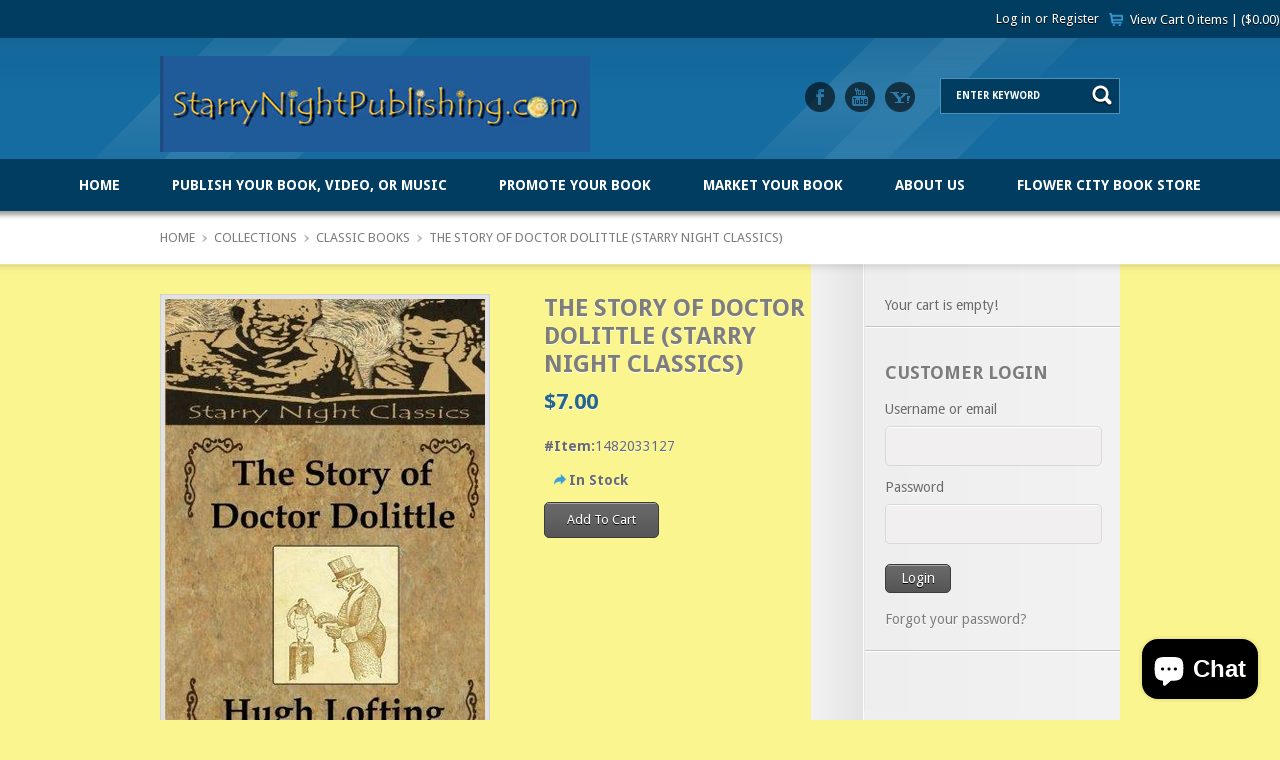

--- FILE ---
content_type: text/html; charset=utf-8
request_url: https://starrynightpublishing.com/products/the-story-of-doctor-dolittle-starry-night-classics
body_size: 18860
content:
<!doctype html>
<html xmlns="http://www.w3.org/1999/xhtml">
<head>
<meta http-equiv="Content-Type" content="text/html; charset=utf-8" /> 
  
<meta name="google-site-verification" content="QIZRr3IiZn0lGcDjabCKIPh16bk8xyseD9G20uEajH4" />

<script>
  (function(i,s,o,g,r,a,m){i['GoogleAnalyticsObject']=r;i[r]=i[r]||function(){
  (i[r].q=i[r].q||[]).push(arguments)},i[r].l=1*new Date();a=s.createElement(o),
  m=s.getElementsByTagName(o)[0];a.async=1;a.src=g;m.parentNode.insertBefore(a,m)
  })(window,document,'script','//www.google-analytics.com/analytics.js','ga');

  ga('create', 'UA-45589432-1', 'starrynightpublishing.com');
  ga('send', 'pageview');

</script>
  
 <meta name="description" content="Starry Night Publishing is the full-service paperback, eBook, CD and DVD publisher, covering proofreading, formatting, file conversion, professional cover design, worldwide distribution, royalties, writing tips, ISBN, copyright and every other piece of the self-publishing puzzle.  In excess of 300 books published per year, with multiple bestsellers.  Publish a book now!">

<meta name="keywords" content="publish a book, self publishing, book publishing packages, book publishing services, book cover design, books on amazon, small run printing, literary agent, book marketing, book editor, ebook, e-book, ebooks, e-books, e book, e books, paperback, paperbacks, cd, dvd, publishing, publisher, cover design, ebook cover design, design book cover, self-publishing, buy books online, buy books, self help books, printing, print on demand, pod, web book printer, binding, book distribution, book distributors, book marketer, book marketing, epub, mobi, books for kindle, kindle fire, books for nook, ereader, e-reader, e reader, books for ipad, books for tablets, books for amazon, books on amazon, file conversion, formatting, author, amazon books, amazon ebooks, author central, kindle ebook store, author websites, kdp, createspace, proofread, proofreader, proofreading, book, books, royalty, royalties, writing, profit, hartmetz, worldwide distribution, book selling, online book publishers, publish my book, publish your book, new york book publisher, publishing packages, publishing services, writing tips, author tips, writing, write, literary techniques, creative writing, best writing website, copyright, writing a book, book writing, top publishers, story, stories, book selling, how to publish a book, how to write a book, childrens book, book printing, express publishing, how to make a book, cheap printing, cheap publishing, publishing a book, book publishing, custom printing, custom publishing, amazon self publishing, online publishing, self-publish, fiction books, nonfiction books, non-fiction books, history books, biography, classic books, global distribution, worldwide distribution, world wide distribution, learn how to publish, get published, APE, kobo, how to self publish, christian book publishers, christian publishing companies, book editing service, writing a novel, writing careers, careers in writing, how do i publish a book, publishing a book">

<meta name="copyright" content="2012">
<meta name="author" content="Richard S. Hartmetz">
<meta name="publisher" content="Starry Night Publishing">
<meta name="city" content="Rochester">
<meta name="country" content="United States (usa)">
<meta name="state" content="New York">
<meta name="zipcode" content="14609">
<meta name="geo.position" content="43.17137;-77.55355">
<meta name="geo.placename" content="Rochester, New York">
<meta name="geo.region" content="US-NY">
<meta name="icbm" content="43.17137;-77.55355">
<meta name="brand" content="Starry Night Publishing">
<meta name="telephone" content="585-482-1994">
<meta name="email" content="editor@starrynightpublishing.com">
<meta name="founder" content="Richard S. Hartmetz">
<meta name="foundingdate" content="2011">
<meta name="url" content="http://www.starrynightpublishing.com">
<meta name="streetAddress" content="225 Culver Parkway">
<meta name="addressLocality" content="Rochester">
<meta name="addressRegion" content="NY">
<meta name="PostalCode" content="14609">	
<meta name="latitude" content="43.17137">
<meta name="longitude" content="-77.55355">
 
  <script type="text/javascript" src="https://app.getresponse.com/view_webform_v2.js?u=HTWG&webforms_id=12402101"></script>
  
<link rel="shortcut icon" href="//starrynightpublishing.com/cdn/shop/t/2/assets/favicon.png?v=116870127880386174101502598356" type="image/png" />
<title>The Story of Doctor Dolittle (Starry Night Classics) - Starry Night Publishing</title>


  <meta name="description" content="Author: Hugh LoftingNumber Of Pages: 128Publisher: CreateSpace Independent Publishing PlatformRelease Date: 20-01-2013Details: One of the true classics of children’s literature; Hugh Lofting’s delightful first novel about the eccentric country doctor who learns to talk to the animals and goes on many remarkable adventu" />
  

<meta name="viewport" content="width=device-width, initial-scale=1.0" />
<link rel="canonical" href="https://starrynightpublishing.com/products/the-story-of-doctor-dolittle-starry-night-classics" /> 
  
  
   
  <link rel="stylesheet" type="text/css" href="//fonts.googleapis.com/css?family=Droid+Sans:300,300italic,400,600,400italic,600italic,700,700italic,800,800italic">
  

  <link rel="stylesheet" type="text/css" href="//fonts.googleapis.com/css?family=Droid+Sans:300,300italic,400,600,400italic,600italic,700,700italic,800,800italic">
  
 <!--iamd stylesheets-->
  <link href="//starrynightpublishing.com/cdn/shop/t/2/assets/ultimate.css?v=123667956961557911661703502881" rel="stylesheet" type="text/css" media="all" />  
  <link href="//starrynightpublishing.com/cdn/shop/t/2/assets/blue.css?v=130411131035826908611703502881" rel="stylesheet" type="text/css" media="all" />
  <link href="//starrynightpublishing.com/cdn/shop/t/2/assets/ie7.css?v=35572129364955843381502563857" rel="stylesheet" type="text/css" media="all" />
  <link href="//starrynightpublishing.com/cdn/shop/t/2/assets/ie8-and-down.css?v=170670072648982904471502563857" rel="stylesheet" type="text/css" media="all" />
  <link href="//starrynightpublishing.com/cdn/shop/t/2/assets/layerslider.css?v=113771506465430736851502563861" rel="stylesheet" type="text/css" media="all" />
  <link href="//starrynightpublishing.com/cdn/shop/t/2/assets/nivo-slider.css?v=20530238551785788011502563862" rel="stylesheet" type="text/css" media="all" />
  <link href="//starrynightpublishing.com/cdn/shop/t/2/assets/prettyPhoto.css?v=73755382492084100431502563864" rel="stylesheet" type="text/css" media="all" />
  <link href="//starrynightpublishing.com/cdn/shop/t/2/assets/reset.css?v=143120767016447828981502563873" rel="stylesheet" type="text/css" media="all" />
  
  <link href="//starrynightpublishing.com/cdn/shop/t/2/assets/responsive.css?v=70148316592835747481502563865" rel="stylesheet" type="text/css" media="all" />
  
  <link href="//starrynightpublishing.com/cdn/shop/t/2/assets/skin.css?v=32892983970675124651502563866" rel="stylesheet" type="text/css" media="all" />
  
  
   <!--iamd stylesheets end-->
  
  <!--iamd js-->  
   <script src="//ajax.googleapis.com/ajax/libs/jquery/1.9.1/jquery.min.js" type="text/javascript"></script> 
  <script src="//starrynightpublishing.com/cdn/shop/t/2/assets/jquery.min.js?v=8804816385198505141502563860" type="text/javascript"></script>
  <script src="//starrynightpublishing.com/cdn/shop/t/2/assets/jquery.cookie.js?v=35432961046504806441502563860" type="text/javascript"></script>
  <script src="//starrynightpublishing.com/cdn/shop/t/2/assets/jquery.tabs.min.js?v=57565764971038419101502563860" type="text/javascript"></script>
  <script src="//starrynightpublishing.com/cdn/shop/t/2/assets/jquery.jcarousel.min.js?v=161080100729807562721502563860" type="text/javascript"></script>
  <script src="//starrynightpublishing.com/cdn/shop/t/2/assets/tinynav.min.js?v=62484806795516804891502563871" type="text/javascript"></script>
  <script src="//starrynightpublishing.com/cdn/shop/t/2/assets/ultimate-custom.js?v=103669891260314336081502563871" type="text/javascript"></script>

  <script src="//starrynightpublishing.com/cdn/shop/t/2/assets/layerslider.kreaturamedia.jquery.js?v=30800323655205699531502563861" type="text/javascript"></script>
  <script src="//starrynightpublishing.com/cdn/shop/t/2/assets/jquery-easing-1.3.js?v=6540269386511301301502563859" type="text/javascript"></script>
  
  
  
  <script type="text/javascript">
	$(document).ready(function(){
		$('#layerslider').layerSlider({			
			skin : 'fullwidth',
            skinsPath : 'http://wedesignthemes.com/themes/dt-ultimate/wp-content/plugins/LayerSlider/skins/',
			thumbnailNavigation : 'hover',
			hoverPrevNext : false,
			responsive : false,
			responsiveUnder : 940,
			sublayerContainer : 900
		});
		
		
		
	});		
</script>	

 <script src="//starrynightpublishing.com/cdn/shop/t/2/assets/jquery.prettyPhoto.js?v=128332406498773050711502563860" type="text/javascript"></script> 
 <script src="//starrynightpublishing.com/cdn/shop/t/2/assets/jquery.validate.min.js?v=171018175074048737741502563861" type="text/javascript"></script>
 <script src="//starrynightpublishing.com/cdn/shop/t/2/assets/isotope.js?v=121774176894423542401502563859" type="text/javascript"></script>

  
 <!-- Pretty Photo -->
<script type="text/javascript">
	jQuery(document).ready(function($){			
		$(".gallery a[rel^='prettyPhoto']").prettyPhoto({animation_speed:'normal',theme:'light_square',slideshow:3000, autoplay_slideshow: false,social_tools: false});				
	});
</script> 
  


<!--[if lt IE 9]>
	<link rel="stylesheet" type="text/css" href="css/ie8-and-down.css" />
<![endif]-->


<link href='https://fonts.googleapis.com/css?family=Droid+Sans:400,700' rel='stylesheet' type='text/css' />
  
  
  <!--iamd js end--> 
  <script src="//starrynightpublishing.com/cdn/shopifycloud/storefront/assets/themes_support/option_selection-b017cd28.js" type="text/javascript"></script>
  <script src="//starrynightpublishing.com/cdn/shopifycloud/storefront/assets/themes_support/api.jquery-7ab1a3a4.js" type="text/javascript"></script>
  
  
  <script src="//starrynightpublishing.com/cdn/shop/t/2/assets/easing.js?v=135570664617400524361502563851" type="text/javascript"></script>  
  <script src="//starrynightpublishing.com/cdn/shop/t/2/assets/jquery.nicescroll.min.js?v=38117382255208411611502563860" type="text/javascript"></script>
  <script src="//starrynightpublishing.com/cdn/shop/t/2/assets/jquery.ui.totop.min.js?v=71954548347841691311502563861" type="text/javascript"></script>

 <script type="text/javascript" src="https://w.sharethis.com/button/buttons.js"></script>
<script type="text/javascript">stLight.options({publisher: "ur-fe64e7f8-696f-990f-ca-5986d5ffe036", doNotHash: false, doNotCopy: false, hashAddressBar: false});</script>

  <script>window.performance && window.performance.mark && window.performance.mark('shopify.content_for_header.start');</script><meta id="shopify-digital-wallet" name="shopify-digital-wallet" content="/22671483/digital_wallets/dialog">
<meta name="shopify-checkout-api-token" content="b3b98dba2b22acab93bf75c2beda1079">
<meta id="in-context-paypal-metadata" data-shop-id="22671483" data-venmo-supported="false" data-environment="production" data-locale="en_US" data-paypal-v4="true" data-currency="USD">
<link rel="alternate" type="application/json+oembed" href="https://starrynightpublishing.com/products/the-story-of-doctor-dolittle-starry-night-classics.oembed">
<script async="async" src="/checkouts/internal/preloads.js?locale=en-US"></script>
<link rel="preconnect" href="https://shop.app" crossorigin="anonymous">
<script async="async" src="https://shop.app/checkouts/internal/preloads.js?locale=en-US&shop_id=22671483" crossorigin="anonymous"></script>
<script id="apple-pay-shop-capabilities" type="application/json">{"shopId":22671483,"countryCode":"US","currencyCode":"USD","merchantCapabilities":["supports3DS"],"merchantId":"gid:\/\/shopify\/Shop\/22671483","merchantName":"Starry Night Publishing","requiredBillingContactFields":["postalAddress","email"],"requiredShippingContactFields":["postalAddress","email"],"shippingType":"shipping","supportedNetworks":["visa","masterCard","amex","discover","elo","jcb"],"total":{"type":"pending","label":"Starry Night Publishing","amount":"1.00"},"shopifyPaymentsEnabled":true,"supportsSubscriptions":true}</script>
<script id="shopify-features" type="application/json">{"accessToken":"b3b98dba2b22acab93bf75c2beda1079","betas":["rich-media-storefront-analytics"],"domain":"starrynightpublishing.com","predictiveSearch":true,"shopId":22671483,"locale":"en"}</script>
<script>var Shopify = Shopify || {};
Shopify.shop = "starry-night-publishing.myshopify.com";
Shopify.locale = "en";
Shopify.currency = {"active":"USD","rate":"1.0"};
Shopify.country = "US";
Shopify.theme = {"name":"ultimate","id":187441030,"schema_name":null,"schema_version":null,"theme_store_id":null,"role":"main"};
Shopify.theme.handle = "null";
Shopify.theme.style = {"id":null,"handle":null};
Shopify.cdnHost = "starrynightpublishing.com/cdn";
Shopify.routes = Shopify.routes || {};
Shopify.routes.root = "/";</script>
<script type="module">!function(o){(o.Shopify=o.Shopify||{}).modules=!0}(window);</script>
<script>!function(o){function n(){var o=[];function n(){o.push(Array.prototype.slice.apply(arguments))}return n.q=o,n}var t=o.Shopify=o.Shopify||{};t.loadFeatures=n(),t.autoloadFeatures=n()}(window);</script>
<script>
  window.ShopifyPay = window.ShopifyPay || {};
  window.ShopifyPay.apiHost = "shop.app\/pay";
  window.ShopifyPay.redirectState = null;
</script>
<script id="shop-js-analytics" type="application/json">{"pageType":"product"}</script>
<script defer="defer" async type="module" src="//starrynightpublishing.com/cdn/shopifycloud/shop-js/modules/v2/client.init-shop-cart-sync_BdyHc3Nr.en.esm.js"></script>
<script defer="defer" async type="module" src="//starrynightpublishing.com/cdn/shopifycloud/shop-js/modules/v2/chunk.common_Daul8nwZ.esm.js"></script>
<script type="module">
  await import("//starrynightpublishing.com/cdn/shopifycloud/shop-js/modules/v2/client.init-shop-cart-sync_BdyHc3Nr.en.esm.js");
await import("//starrynightpublishing.com/cdn/shopifycloud/shop-js/modules/v2/chunk.common_Daul8nwZ.esm.js");

  window.Shopify.SignInWithShop?.initShopCartSync?.({"fedCMEnabled":true,"windoidEnabled":true});

</script>
<script>
  window.Shopify = window.Shopify || {};
  if (!window.Shopify.featureAssets) window.Shopify.featureAssets = {};
  window.Shopify.featureAssets['shop-js'] = {"shop-cart-sync":["modules/v2/client.shop-cart-sync_QYOiDySF.en.esm.js","modules/v2/chunk.common_Daul8nwZ.esm.js"],"init-fed-cm":["modules/v2/client.init-fed-cm_DchLp9rc.en.esm.js","modules/v2/chunk.common_Daul8nwZ.esm.js"],"shop-button":["modules/v2/client.shop-button_OV7bAJc5.en.esm.js","modules/v2/chunk.common_Daul8nwZ.esm.js"],"init-windoid":["modules/v2/client.init-windoid_DwxFKQ8e.en.esm.js","modules/v2/chunk.common_Daul8nwZ.esm.js"],"shop-cash-offers":["modules/v2/client.shop-cash-offers_DWtL6Bq3.en.esm.js","modules/v2/chunk.common_Daul8nwZ.esm.js","modules/v2/chunk.modal_CQq8HTM6.esm.js"],"shop-toast-manager":["modules/v2/client.shop-toast-manager_CX9r1SjA.en.esm.js","modules/v2/chunk.common_Daul8nwZ.esm.js"],"init-shop-email-lookup-coordinator":["modules/v2/client.init-shop-email-lookup-coordinator_UhKnw74l.en.esm.js","modules/v2/chunk.common_Daul8nwZ.esm.js"],"pay-button":["modules/v2/client.pay-button_DzxNnLDY.en.esm.js","modules/v2/chunk.common_Daul8nwZ.esm.js"],"avatar":["modules/v2/client.avatar_BTnouDA3.en.esm.js"],"init-shop-cart-sync":["modules/v2/client.init-shop-cart-sync_BdyHc3Nr.en.esm.js","modules/v2/chunk.common_Daul8nwZ.esm.js"],"shop-login-button":["modules/v2/client.shop-login-button_D8B466_1.en.esm.js","modules/v2/chunk.common_Daul8nwZ.esm.js","modules/v2/chunk.modal_CQq8HTM6.esm.js"],"init-customer-accounts-sign-up":["modules/v2/client.init-customer-accounts-sign-up_C8fpPm4i.en.esm.js","modules/v2/client.shop-login-button_D8B466_1.en.esm.js","modules/v2/chunk.common_Daul8nwZ.esm.js","modules/v2/chunk.modal_CQq8HTM6.esm.js"],"init-shop-for-new-customer-accounts":["modules/v2/client.init-shop-for-new-customer-accounts_CVTO0Ztu.en.esm.js","modules/v2/client.shop-login-button_D8B466_1.en.esm.js","modules/v2/chunk.common_Daul8nwZ.esm.js","modules/v2/chunk.modal_CQq8HTM6.esm.js"],"init-customer-accounts":["modules/v2/client.init-customer-accounts_dRgKMfrE.en.esm.js","modules/v2/client.shop-login-button_D8B466_1.en.esm.js","modules/v2/chunk.common_Daul8nwZ.esm.js","modules/v2/chunk.modal_CQq8HTM6.esm.js"],"shop-follow-button":["modules/v2/client.shop-follow-button_CkZpjEct.en.esm.js","modules/v2/chunk.common_Daul8nwZ.esm.js","modules/v2/chunk.modal_CQq8HTM6.esm.js"],"lead-capture":["modules/v2/client.lead-capture_BntHBhfp.en.esm.js","modules/v2/chunk.common_Daul8nwZ.esm.js","modules/v2/chunk.modal_CQq8HTM6.esm.js"],"checkout-modal":["modules/v2/client.checkout-modal_CfxcYbTm.en.esm.js","modules/v2/chunk.common_Daul8nwZ.esm.js","modules/v2/chunk.modal_CQq8HTM6.esm.js"],"shop-login":["modules/v2/client.shop-login_Da4GZ2H6.en.esm.js","modules/v2/chunk.common_Daul8nwZ.esm.js","modules/v2/chunk.modal_CQq8HTM6.esm.js"],"payment-terms":["modules/v2/client.payment-terms_MV4M3zvL.en.esm.js","modules/v2/chunk.common_Daul8nwZ.esm.js","modules/v2/chunk.modal_CQq8HTM6.esm.js"]};
</script>
<script>(function() {
  var isLoaded = false;
  function asyncLoad() {
    if (isLoaded) return;
    isLoaded = true;
    var urls = ["https:\/\/cdn.shopify.com\/s\/files\/1\/2267\/1483\/t\/2\/assets\/spreadrwidget.js?v=1599084724\u0026shop=starry-night-publishing.myshopify.com","https:\/\/cdn.hextom.com\/js\/quickannouncementbar.js?shop=starry-night-publishing.myshopify.com"];
    for (var i = 0; i < urls.length; i++) {
      var s = document.createElement('script');
      s.type = 'text/javascript';
      s.async = true;
      s.src = urls[i];
      var x = document.getElementsByTagName('script')[0];
      x.parentNode.insertBefore(s, x);
    }
  };
  if(window.attachEvent) {
    window.attachEvent('onload', asyncLoad);
  } else {
    window.addEventListener('load', asyncLoad, false);
  }
})();</script>
<script id="__st">var __st={"a":22671483,"offset":-18000,"reqid":"34d51c85-fe15-4ef7-89c5-424cfa839caf-1769006532","pageurl":"starrynightpublishing.com\/products\/the-story-of-doctor-dolittle-starry-night-classics","u":"e0a6b23d92d2","p":"product","rtyp":"product","rid":4445137797174};</script>
<script>window.ShopifyPaypalV4VisibilityTracking = true;</script>
<script id="captcha-bootstrap">!function(){'use strict';const t='contact',e='account',n='new_comment',o=[[t,t],['blogs',n],['comments',n],[t,'customer']],c=[[e,'customer_login'],[e,'guest_login'],[e,'recover_customer_password'],[e,'create_customer']],r=t=>t.map((([t,e])=>`form[action*='/${t}']:not([data-nocaptcha='true']) input[name='form_type'][value='${e}']`)).join(','),a=t=>()=>t?[...document.querySelectorAll(t)].map((t=>t.form)):[];function s(){const t=[...o],e=r(t);return a(e)}const i='password',u='form_key',d=['recaptcha-v3-token','g-recaptcha-response','h-captcha-response',i],f=()=>{try{return window.sessionStorage}catch{return}},m='__shopify_v',_=t=>t.elements[u];function p(t,e,n=!1){try{const o=window.sessionStorage,c=JSON.parse(o.getItem(e)),{data:r}=function(t){const{data:e,action:n}=t;return t[m]||n?{data:e,action:n}:{data:t,action:n}}(c);for(const[e,n]of Object.entries(r))t.elements[e]&&(t.elements[e].value=n);n&&o.removeItem(e)}catch(o){console.error('form repopulation failed',{error:o})}}const l='form_type',E='cptcha';function T(t){t.dataset[E]=!0}const w=window,h=w.document,L='Shopify',v='ce_forms',y='captcha';let A=!1;((t,e)=>{const n=(g='f06e6c50-85a8-45c8-87d0-21a2b65856fe',I='https://cdn.shopify.com/shopifycloud/storefront-forms-hcaptcha/ce_storefront_forms_captcha_hcaptcha.v1.5.2.iife.js',D={infoText:'Protected by hCaptcha',privacyText:'Privacy',termsText:'Terms'},(t,e,n)=>{const o=w[L][v],c=o.bindForm;if(c)return c(t,g,e,D).then(n);var r;o.q.push([[t,g,e,D],n]),r=I,A||(h.body.append(Object.assign(h.createElement('script'),{id:'captcha-provider',async:!0,src:r})),A=!0)});var g,I,D;w[L]=w[L]||{},w[L][v]=w[L][v]||{},w[L][v].q=[],w[L][y]=w[L][y]||{},w[L][y].protect=function(t,e){n(t,void 0,e),T(t)},Object.freeze(w[L][y]),function(t,e,n,w,h,L){const[v,y,A,g]=function(t,e,n){const i=e?o:[],u=t?c:[],d=[...i,...u],f=r(d),m=r(i),_=r(d.filter((([t,e])=>n.includes(e))));return[a(f),a(m),a(_),s()]}(w,h,L),I=t=>{const e=t.target;return e instanceof HTMLFormElement?e:e&&e.form},D=t=>v().includes(t);t.addEventListener('submit',(t=>{const e=I(t);if(!e)return;const n=D(e)&&!e.dataset.hcaptchaBound&&!e.dataset.recaptchaBound,o=_(e),c=g().includes(e)&&(!o||!o.value);(n||c)&&t.preventDefault(),c&&!n&&(function(t){try{if(!f())return;!function(t){const e=f();if(!e)return;const n=_(t);if(!n)return;const o=n.value;o&&e.removeItem(o)}(t);const e=Array.from(Array(32),(()=>Math.random().toString(36)[2])).join('');!function(t,e){_(t)||t.append(Object.assign(document.createElement('input'),{type:'hidden',name:u})),t.elements[u].value=e}(t,e),function(t,e){const n=f();if(!n)return;const o=[...t.querySelectorAll(`input[type='${i}']`)].map((({name:t})=>t)),c=[...d,...o],r={};for(const[a,s]of new FormData(t).entries())c.includes(a)||(r[a]=s);n.setItem(e,JSON.stringify({[m]:1,action:t.action,data:r}))}(t,e)}catch(e){console.error('failed to persist form',e)}}(e),e.submit())}));const S=(t,e)=>{t&&!t.dataset[E]&&(n(t,e.some((e=>e===t))),T(t))};for(const o of['focusin','change'])t.addEventListener(o,(t=>{const e=I(t);D(e)&&S(e,y())}));const B=e.get('form_key'),M=e.get(l),P=B&&M;t.addEventListener('DOMContentLoaded',(()=>{const t=y();if(P)for(const e of t)e.elements[l].value===M&&p(e,B);[...new Set([...A(),...v().filter((t=>'true'===t.dataset.shopifyCaptcha))])].forEach((e=>S(e,t)))}))}(h,new URLSearchParams(w.location.search),n,t,e,['guest_login'])})(!0,!0)}();</script>
<script integrity="sha256-4kQ18oKyAcykRKYeNunJcIwy7WH5gtpwJnB7kiuLZ1E=" data-source-attribution="shopify.loadfeatures" defer="defer" src="//starrynightpublishing.com/cdn/shopifycloud/storefront/assets/storefront/load_feature-a0a9edcb.js" crossorigin="anonymous"></script>
<script crossorigin="anonymous" defer="defer" src="//starrynightpublishing.com/cdn/shopifycloud/storefront/assets/shopify_pay/storefront-65b4c6d7.js?v=20250812"></script>
<script data-source-attribution="shopify.dynamic_checkout.dynamic.init">var Shopify=Shopify||{};Shopify.PaymentButton=Shopify.PaymentButton||{isStorefrontPortableWallets:!0,init:function(){window.Shopify.PaymentButton.init=function(){};var t=document.createElement("script");t.src="https://starrynightpublishing.com/cdn/shopifycloud/portable-wallets/latest/portable-wallets.en.js",t.type="module",document.head.appendChild(t)}};
</script>
<script data-source-attribution="shopify.dynamic_checkout.buyer_consent">
  function portableWalletsHideBuyerConsent(e){var t=document.getElementById("shopify-buyer-consent"),n=document.getElementById("shopify-subscription-policy-button");t&&n&&(t.classList.add("hidden"),t.setAttribute("aria-hidden","true"),n.removeEventListener("click",e))}function portableWalletsShowBuyerConsent(e){var t=document.getElementById("shopify-buyer-consent"),n=document.getElementById("shopify-subscription-policy-button");t&&n&&(t.classList.remove("hidden"),t.removeAttribute("aria-hidden"),n.addEventListener("click",e))}window.Shopify?.PaymentButton&&(window.Shopify.PaymentButton.hideBuyerConsent=portableWalletsHideBuyerConsent,window.Shopify.PaymentButton.showBuyerConsent=portableWalletsShowBuyerConsent);
</script>
<script data-source-attribution="shopify.dynamic_checkout.cart.bootstrap">document.addEventListener("DOMContentLoaded",(function(){function t(){return document.querySelector("shopify-accelerated-checkout-cart, shopify-accelerated-checkout")}if(t())Shopify.PaymentButton.init();else{new MutationObserver((function(e,n){t()&&(Shopify.PaymentButton.init(),n.disconnect())})).observe(document.body,{childList:!0,subtree:!0})}}));
</script>
<link id="shopify-accelerated-checkout-styles" rel="stylesheet" media="screen" href="https://starrynightpublishing.com/cdn/shopifycloud/portable-wallets/latest/accelerated-checkout-backwards-compat.css" crossorigin="anonymous">
<style id="shopify-accelerated-checkout-cart">
        #shopify-buyer-consent {
  margin-top: 1em;
  display: inline-block;
  width: 100%;
}

#shopify-buyer-consent.hidden {
  display: none;
}

#shopify-subscription-policy-button {
  background: none;
  border: none;
  padding: 0;
  text-decoration: underline;
  font-size: inherit;
  cursor: pointer;
}

#shopify-subscription-policy-button::before {
  box-shadow: none;
}

      </style>

<script>window.performance && window.performance.mark && window.performance.mark('shopify.content_for_header.end');</script>
<!-- BEGIN app block: shopify://apps/getresponse/blocks/app-embed/9a61de59-c498-459d-bfa1-e8ccc93d28a4 -->

<!-- BEGIN app snippet: recommendations --><!-- END app snippet -->

<!-- END app block --><script src="https://cdn.shopify.com/extensions/e8878072-2f6b-4e89-8082-94b04320908d/inbox-1254/assets/inbox-chat-loader.js" type="text/javascript" defer="defer"></script>
<meta property="og:image" content="https://cdn.shopify.com/s/files/1/2267/1483/products/51MKt9pXW0L.jpg?v=1579978785" />
<meta property="og:image:secure_url" content="https://cdn.shopify.com/s/files/1/2267/1483/products/51MKt9pXW0L.jpg?v=1579978785" />
<meta property="og:image:width" content="333" />
<meta property="og:image:height" content="500" />
<meta property="og:image:alt" content="The Story of Doctor Dolittle (Starry Night Classics) - Starry Night Publishing" />
<link href="https://monorail-edge.shopifysvc.com" rel="dns-prefetch">
<script>(function(){if ("sendBeacon" in navigator && "performance" in window) {try {var session_token_from_headers = performance.getEntriesByType('navigation')[0].serverTiming.find(x => x.name == '_s').description;} catch {var session_token_from_headers = undefined;}var session_cookie_matches = document.cookie.match(/_shopify_s=([^;]*)/);var session_token_from_cookie = session_cookie_matches && session_cookie_matches.length === 2 ? session_cookie_matches[1] : "";var session_token = session_token_from_headers || session_token_from_cookie || "";function handle_abandonment_event(e) {var entries = performance.getEntries().filter(function(entry) {return /monorail-edge.shopifysvc.com/.test(entry.name);});if (!window.abandonment_tracked && entries.length === 0) {window.abandonment_tracked = true;var currentMs = Date.now();var navigation_start = performance.timing.navigationStart;var payload = {shop_id: 22671483,url: window.location.href,navigation_start,duration: currentMs - navigation_start,session_token,page_type: "product"};window.navigator.sendBeacon("https://monorail-edge.shopifysvc.com/v1/produce", JSON.stringify({schema_id: "online_store_buyer_site_abandonment/1.1",payload: payload,metadata: {event_created_at_ms: currentMs,event_sent_at_ms: currentMs}}));}}window.addEventListener('pagehide', handle_abandonment_event);}}());</script>
<script id="web-pixels-manager-setup">(function e(e,d,r,n,o){if(void 0===o&&(o={}),!Boolean(null===(a=null===(i=window.Shopify)||void 0===i?void 0:i.analytics)||void 0===a?void 0:a.replayQueue)){var i,a;window.Shopify=window.Shopify||{};var t=window.Shopify;t.analytics=t.analytics||{};var s=t.analytics;s.replayQueue=[],s.publish=function(e,d,r){return s.replayQueue.push([e,d,r]),!0};try{self.performance.mark("wpm:start")}catch(e){}var l=function(){var e={modern:/Edge?\/(1{2}[4-9]|1[2-9]\d|[2-9]\d{2}|\d{4,})\.\d+(\.\d+|)|Firefox\/(1{2}[4-9]|1[2-9]\d|[2-9]\d{2}|\d{4,})\.\d+(\.\d+|)|Chrom(ium|e)\/(9{2}|\d{3,})\.\d+(\.\d+|)|(Maci|X1{2}).+ Version\/(15\.\d+|(1[6-9]|[2-9]\d|\d{3,})\.\d+)([,.]\d+|)( \(\w+\)|)( Mobile\/\w+|) Safari\/|Chrome.+OPR\/(9{2}|\d{3,})\.\d+\.\d+|(CPU[ +]OS|iPhone[ +]OS|CPU[ +]iPhone|CPU IPhone OS|CPU iPad OS)[ +]+(15[._]\d+|(1[6-9]|[2-9]\d|\d{3,})[._]\d+)([._]\d+|)|Android:?[ /-](13[3-9]|1[4-9]\d|[2-9]\d{2}|\d{4,})(\.\d+|)(\.\d+|)|Android.+Firefox\/(13[5-9]|1[4-9]\d|[2-9]\d{2}|\d{4,})\.\d+(\.\d+|)|Android.+Chrom(ium|e)\/(13[3-9]|1[4-9]\d|[2-9]\d{2}|\d{4,})\.\d+(\.\d+|)|SamsungBrowser\/([2-9]\d|\d{3,})\.\d+/,legacy:/Edge?\/(1[6-9]|[2-9]\d|\d{3,})\.\d+(\.\d+|)|Firefox\/(5[4-9]|[6-9]\d|\d{3,})\.\d+(\.\d+|)|Chrom(ium|e)\/(5[1-9]|[6-9]\d|\d{3,})\.\d+(\.\d+|)([\d.]+$|.*Safari\/(?![\d.]+ Edge\/[\d.]+$))|(Maci|X1{2}).+ Version\/(10\.\d+|(1[1-9]|[2-9]\d|\d{3,})\.\d+)([,.]\d+|)( \(\w+\)|)( Mobile\/\w+|) Safari\/|Chrome.+OPR\/(3[89]|[4-9]\d|\d{3,})\.\d+\.\d+|(CPU[ +]OS|iPhone[ +]OS|CPU[ +]iPhone|CPU IPhone OS|CPU iPad OS)[ +]+(10[._]\d+|(1[1-9]|[2-9]\d|\d{3,})[._]\d+)([._]\d+|)|Android:?[ /-](13[3-9]|1[4-9]\d|[2-9]\d{2}|\d{4,})(\.\d+|)(\.\d+|)|Mobile Safari.+OPR\/([89]\d|\d{3,})\.\d+\.\d+|Android.+Firefox\/(13[5-9]|1[4-9]\d|[2-9]\d{2}|\d{4,})\.\d+(\.\d+|)|Android.+Chrom(ium|e)\/(13[3-9]|1[4-9]\d|[2-9]\d{2}|\d{4,})\.\d+(\.\d+|)|Android.+(UC? ?Browser|UCWEB|U3)[ /]?(15\.([5-9]|\d{2,})|(1[6-9]|[2-9]\d|\d{3,})\.\d+)\.\d+|SamsungBrowser\/(5\.\d+|([6-9]|\d{2,})\.\d+)|Android.+MQ{2}Browser\/(14(\.(9|\d{2,})|)|(1[5-9]|[2-9]\d|\d{3,})(\.\d+|))(\.\d+|)|K[Aa][Ii]OS\/(3\.\d+|([4-9]|\d{2,})\.\d+)(\.\d+|)/},d=e.modern,r=e.legacy,n=navigator.userAgent;return n.match(d)?"modern":n.match(r)?"legacy":"unknown"}(),u="modern"===l?"modern":"legacy",c=(null!=n?n:{modern:"",legacy:""})[u],f=function(e){return[e.baseUrl,"/wpm","/b",e.hashVersion,"modern"===e.buildTarget?"m":"l",".js"].join("")}({baseUrl:d,hashVersion:r,buildTarget:u}),m=function(e){var d=e.version,r=e.bundleTarget,n=e.surface,o=e.pageUrl,i=e.monorailEndpoint;return{emit:function(e){var a=e.status,t=e.errorMsg,s=(new Date).getTime(),l=JSON.stringify({metadata:{event_sent_at_ms:s},events:[{schema_id:"web_pixels_manager_load/3.1",payload:{version:d,bundle_target:r,page_url:o,status:a,surface:n,error_msg:t},metadata:{event_created_at_ms:s}}]});if(!i)return console&&console.warn&&console.warn("[Web Pixels Manager] No Monorail endpoint provided, skipping logging."),!1;try{return self.navigator.sendBeacon.bind(self.navigator)(i,l)}catch(e){}var u=new XMLHttpRequest;try{return u.open("POST",i,!0),u.setRequestHeader("Content-Type","text/plain"),u.send(l),!0}catch(e){return console&&console.warn&&console.warn("[Web Pixels Manager] Got an unhandled error while logging to Monorail."),!1}}}}({version:r,bundleTarget:l,surface:e.surface,pageUrl:self.location.href,monorailEndpoint:e.monorailEndpoint});try{o.browserTarget=l,function(e){var d=e.src,r=e.async,n=void 0===r||r,o=e.onload,i=e.onerror,a=e.sri,t=e.scriptDataAttributes,s=void 0===t?{}:t,l=document.createElement("script"),u=document.querySelector("head"),c=document.querySelector("body");if(l.async=n,l.src=d,a&&(l.integrity=a,l.crossOrigin="anonymous"),s)for(var f in s)if(Object.prototype.hasOwnProperty.call(s,f))try{l.dataset[f]=s[f]}catch(e){}if(o&&l.addEventListener("load",o),i&&l.addEventListener("error",i),u)u.appendChild(l);else{if(!c)throw new Error("Did not find a head or body element to append the script");c.appendChild(l)}}({src:f,async:!0,onload:function(){if(!function(){var e,d;return Boolean(null===(d=null===(e=window.Shopify)||void 0===e?void 0:e.analytics)||void 0===d?void 0:d.initialized)}()){var d=window.webPixelsManager.init(e)||void 0;if(d){var r=window.Shopify.analytics;r.replayQueue.forEach((function(e){var r=e[0],n=e[1],o=e[2];d.publishCustomEvent(r,n,o)})),r.replayQueue=[],r.publish=d.publishCustomEvent,r.visitor=d.visitor,r.initialized=!0}}},onerror:function(){return m.emit({status:"failed",errorMsg:"".concat(f," has failed to load")})},sri:function(e){var d=/^sha384-[A-Za-z0-9+/=]+$/;return"string"==typeof e&&d.test(e)}(c)?c:"",scriptDataAttributes:o}),m.emit({status:"loading"})}catch(e){m.emit({status:"failed",errorMsg:(null==e?void 0:e.message)||"Unknown error"})}}})({shopId: 22671483,storefrontBaseUrl: "https://starrynightpublishing.com",extensionsBaseUrl: "https://extensions.shopifycdn.com/cdn/shopifycloud/web-pixels-manager",monorailEndpoint: "https://monorail-edge.shopifysvc.com/unstable/produce_batch",surface: "storefront-renderer",enabledBetaFlags: ["2dca8a86"],webPixelsConfigList: [{"id":"55377974","eventPayloadVersion":"v1","runtimeContext":"LAX","scriptVersion":"1","type":"CUSTOM","privacyPurposes":["MARKETING"],"name":"Meta pixel (migrated)"},{"id":"78118966","eventPayloadVersion":"v1","runtimeContext":"LAX","scriptVersion":"1","type":"CUSTOM","privacyPurposes":["ANALYTICS"],"name":"Google Analytics tag (migrated)"},{"id":"shopify-app-pixel","configuration":"{}","eventPayloadVersion":"v1","runtimeContext":"STRICT","scriptVersion":"0450","apiClientId":"shopify-pixel","type":"APP","privacyPurposes":["ANALYTICS","MARKETING"]},{"id":"shopify-custom-pixel","eventPayloadVersion":"v1","runtimeContext":"LAX","scriptVersion":"0450","apiClientId":"shopify-pixel","type":"CUSTOM","privacyPurposes":["ANALYTICS","MARKETING"]}],isMerchantRequest: false,initData: {"shop":{"name":"Starry Night Publishing","paymentSettings":{"currencyCode":"USD"},"myshopifyDomain":"starry-night-publishing.myshopify.com","countryCode":"US","storefrontUrl":"https:\/\/starrynightpublishing.com"},"customer":null,"cart":null,"checkout":null,"productVariants":[{"price":{"amount":7.0,"currencyCode":"USD"},"product":{"title":"The Story of Doctor Dolittle (Starry Night Classics)","vendor":"CreateSpace Independent Publishing Platform","id":"4445137797174","untranslatedTitle":"The Story of Doctor Dolittle (Starry Night Classics)","url":"\/products\/the-story-of-doctor-dolittle-starry-night-classics","type":""},"id":"31643526725686","image":{"src":"\/\/starrynightpublishing.com\/cdn\/shop\/products\/51MKt9pXW0L.jpg?v=1579978785"},"sku":"1482033127","title":"Default Title","untranslatedTitle":"Default Title"}],"purchasingCompany":null},},"https://starrynightpublishing.com/cdn","fcfee988w5aeb613cpc8e4bc33m6693e112",{"modern":"","legacy":""},{"shopId":"22671483","storefrontBaseUrl":"https:\/\/starrynightpublishing.com","extensionBaseUrl":"https:\/\/extensions.shopifycdn.com\/cdn\/shopifycloud\/web-pixels-manager","surface":"storefront-renderer","enabledBetaFlags":"[\"2dca8a86\"]","isMerchantRequest":"false","hashVersion":"fcfee988w5aeb613cpc8e4bc33m6693e112","publish":"custom","events":"[[\"page_viewed\",{}],[\"product_viewed\",{\"productVariant\":{\"price\":{\"amount\":7.0,\"currencyCode\":\"USD\"},\"product\":{\"title\":\"The Story of Doctor Dolittle (Starry Night Classics)\",\"vendor\":\"CreateSpace Independent Publishing Platform\",\"id\":\"4445137797174\",\"untranslatedTitle\":\"The Story of Doctor Dolittle (Starry Night Classics)\",\"url\":\"\/products\/the-story-of-doctor-dolittle-starry-night-classics\",\"type\":\"\"},\"id\":\"31643526725686\",\"image\":{\"src\":\"\/\/starrynightpublishing.com\/cdn\/shop\/products\/51MKt9pXW0L.jpg?v=1579978785\"},\"sku\":\"1482033127\",\"title\":\"Default Title\",\"untranslatedTitle\":\"Default Title\"}}]]"});</script><script>
  window.ShopifyAnalytics = window.ShopifyAnalytics || {};
  window.ShopifyAnalytics.meta = window.ShopifyAnalytics.meta || {};
  window.ShopifyAnalytics.meta.currency = 'USD';
  var meta = {"product":{"id":4445137797174,"gid":"gid:\/\/shopify\/Product\/4445137797174","vendor":"CreateSpace Independent Publishing Platform","type":"","handle":"the-story-of-doctor-dolittle-starry-night-classics","variants":[{"id":31643526725686,"price":700,"name":"The Story of Doctor Dolittle (Starry Night Classics)","public_title":null,"sku":"1482033127"}],"remote":false},"page":{"pageType":"product","resourceType":"product","resourceId":4445137797174,"requestId":"34d51c85-fe15-4ef7-89c5-424cfa839caf-1769006532"}};
  for (var attr in meta) {
    window.ShopifyAnalytics.meta[attr] = meta[attr];
  }
</script>
<script class="analytics">
  (function () {
    var customDocumentWrite = function(content) {
      var jquery = null;

      if (window.jQuery) {
        jquery = window.jQuery;
      } else if (window.Checkout && window.Checkout.$) {
        jquery = window.Checkout.$;
      }

      if (jquery) {
        jquery('body').append(content);
      }
    };

    var hasLoggedConversion = function(token) {
      if (token) {
        return document.cookie.indexOf('loggedConversion=' + token) !== -1;
      }
      return false;
    }

    var setCookieIfConversion = function(token) {
      if (token) {
        var twoMonthsFromNow = new Date(Date.now());
        twoMonthsFromNow.setMonth(twoMonthsFromNow.getMonth() + 2);

        document.cookie = 'loggedConversion=' + token + '; expires=' + twoMonthsFromNow;
      }
    }

    var trekkie = window.ShopifyAnalytics.lib = window.trekkie = window.trekkie || [];
    if (trekkie.integrations) {
      return;
    }
    trekkie.methods = [
      'identify',
      'page',
      'ready',
      'track',
      'trackForm',
      'trackLink'
    ];
    trekkie.factory = function(method) {
      return function() {
        var args = Array.prototype.slice.call(arguments);
        args.unshift(method);
        trekkie.push(args);
        return trekkie;
      };
    };
    for (var i = 0; i < trekkie.methods.length; i++) {
      var key = trekkie.methods[i];
      trekkie[key] = trekkie.factory(key);
    }
    trekkie.load = function(config) {
      trekkie.config = config || {};
      trekkie.config.initialDocumentCookie = document.cookie;
      var first = document.getElementsByTagName('script')[0];
      var script = document.createElement('script');
      script.type = 'text/javascript';
      script.onerror = function(e) {
        var scriptFallback = document.createElement('script');
        scriptFallback.type = 'text/javascript';
        scriptFallback.onerror = function(error) {
                var Monorail = {
      produce: function produce(monorailDomain, schemaId, payload) {
        var currentMs = new Date().getTime();
        var event = {
          schema_id: schemaId,
          payload: payload,
          metadata: {
            event_created_at_ms: currentMs,
            event_sent_at_ms: currentMs
          }
        };
        return Monorail.sendRequest("https://" + monorailDomain + "/v1/produce", JSON.stringify(event));
      },
      sendRequest: function sendRequest(endpointUrl, payload) {
        // Try the sendBeacon API
        if (window && window.navigator && typeof window.navigator.sendBeacon === 'function' && typeof window.Blob === 'function' && !Monorail.isIos12()) {
          var blobData = new window.Blob([payload], {
            type: 'text/plain'
          });

          if (window.navigator.sendBeacon(endpointUrl, blobData)) {
            return true;
          } // sendBeacon was not successful

        } // XHR beacon

        var xhr = new XMLHttpRequest();

        try {
          xhr.open('POST', endpointUrl);
          xhr.setRequestHeader('Content-Type', 'text/plain');
          xhr.send(payload);
        } catch (e) {
          console.log(e);
        }

        return false;
      },
      isIos12: function isIos12() {
        return window.navigator.userAgent.lastIndexOf('iPhone; CPU iPhone OS 12_') !== -1 || window.navigator.userAgent.lastIndexOf('iPad; CPU OS 12_') !== -1;
      }
    };
    Monorail.produce('monorail-edge.shopifysvc.com',
      'trekkie_storefront_load_errors/1.1',
      {shop_id: 22671483,
      theme_id: 187441030,
      app_name: "storefront",
      context_url: window.location.href,
      source_url: "//starrynightpublishing.com/cdn/s/trekkie.storefront.cd680fe47e6c39ca5d5df5f0a32d569bc48c0f27.min.js"});

        };
        scriptFallback.async = true;
        scriptFallback.src = '//starrynightpublishing.com/cdn/s/trekkie.storefront.cd680fe47e6c39ca5d5df5f0a32d569bc48c0f27.min.js';
        first.parentNode.insertBefore(scriptFallback, first);
      };
      script.async = true;
      script.src = '//starrynightpublishing.com/cdn/s/trekkie.storefront.cd680fe47e6c39ca5d5df5f0a32d569bc48c0f27.min.js';
      first.parentNode.insertBefore(script, first);
    };
    trekkie.load(
      {"Trekkie":{"appName":"storefront","development":false,"defaultAttributes":{"shopId":22671483,"isMerchantRequest":null,"themeId":187441030,"themeCityHash":"17330786680201471602","contentLanguage":"en","currency":"USD","eventMetadataId":"5e4af8eb-5eb7-4877-a92e-1dedb5166bdd"},"isServerSideCookieWritingEnabled":true,"monorailRegion":"shop_domain","enabledBetaFlags":["65f19447"]},"Session Attribution":{},"S2S":{"facebookCapiEnabled":false,"source":"trekkie-storefront-renderer","apiClientId":580111}}
    );

    var loaded = false;
    trekkie.ready(function() {
      if (loaded) return;
      loaded = true;

      window.ShopifyAnalytics.lib = window.trekkie;

      var originalDocumentWrite = document.write;
      document.write = customDocumentWrite;
      try { window.ShopifyAnalytics.merchantGoogleAnalytics.call(this); } catch(error) {};
      document.write = originalDocumentWrite;

      window.ShopifyAnalytics.lib.page(null,{"pageType":"product","resourceType":"product","resourceId":4445137797174,"requestId":"34d51c85-fe15-4ef7-89c5-424cfa839caf-1769006532","shopifyEmitted":true});

      var match = window.location.pathname.match(/checkouts\/(.+)\/(thank_you|post_purchase)/)
      var token = match? match[1]: undefined;
      if (!hasLoggedConversion(token)) {
        setCookieIfConversion(token);
        window.ShopifyAnalytics.lib.track("Viewed Product",{"currency":"USD","variantId":31643526725686,"productId":4445137797174,"productGid":"gid:\/\/shopify\/Product\/4445137797174","name":"The Story of Doctor Dolittle (Starry Night Classics)","price":"7.00","sku":"1482033127","brand":"CreateSpace Independent Publishing Platform","variant":null,"category":"","nonInteraction":true,"remote":false},undefined,undefined,{"shopifyEmitted":true});
      window.ShopifyAnalytics.lib.track("monorail:\/\/trekkie_storefront_viewed_product\/1.1",{"currency":"USD","variantId":31643526725686,"productId":4445137797174,"productGid":"gid:\/\/shopify\/Product\/4445137797174","name":"The Story of Doctor Dolittle (Starry Night Classics)","price":"7.00","sku":"1482033127","brand":"CreateSpace Independent Publishing Platform","variant":null,"category":"","nonInteraction":true,"remote":false,"referer":"https:\/\/starrynightpublishing.com\/products\/the-story-of-doctor-dolittle-starry-night-classics"});
      }
    });


        var eventsListenerScript = document.createElement('script');
        eventsListenerScript.async = true;
        eventsListenerScript.src = "//starrynightpublishing.com/cdn/shopifycloud/storefront/assets/shop_events_listener-3da45d37.js";
        document.getElementsByTagName('head')[0].appendChild(eventsListenerScript);

})();</script>
  <script>
  if (!window.ga || (window.ga && typeof window.ga !== 'function')) {
    window.ga = function ga() {
      (window.ga.q = window.ga.q || []).push(arguments);
      if (window.Shopify && window.Shopify.analytics && typeof window.Shopify.analytics.publish === 'function') {
        window.Shopify.analytics.publish("ga_stub_called", {}, {sendTo: "google_osp_migration"});
      }
      console.error("Shopify's Google Analytics stub called with:", Array.from(arguments), "\nSee https://help.shopify.com/manual/promoting-marketing/pixels/pixel-migration#google for more information.");
    };
    if (window.Shopify && window.Shopify.analytics && typeof window.Shopify.analytics.publish === 'function') {
      window.Shopify.analytics.publish("ga_stub_initialized", {}, {sendTo: "google_osp_migration"});
    }
  }
</script>
<script
  defer
  src="https://starrynightpublishing.com/cdn/shopifycloud/perf-kit/shopify-perf-kit-3.0.4.min.js"
  data-application="storefront-renderer"
  data-shop-id="22671483"
  data-render-region="gcp-us-central1"
  data-page-type="product"
  data-theme-instance-id="187441030"
  data-theme-name=""
  data-theme-version=""
  data-monorail-region="shop_domain"
  data-resource-timing-sampling-rate="10"
  data-shs="true"
  data-shs-beacon="true"
  data-shs-export-with-fetch="true"
  data-shs-logs-sample-rate="1"
  data-shs-beacon-endpoint="https://starrynightpublishing.com/api/collect"
></script>
</head>


  <body class="">  
 <!-- **Wrapper** -->
<div id="wrapper">     
    <!-- **Header** -->
     <div id="header">   
     <!--TopMenu Starts-->
      <div class="TopMenu">
      <div class="wrapper">
        
        
        <a href="/cart" class="cart" title="Shopping Cart">View Cart
          <span id="cart-count">0 items | ($0.00)</span></a>
        
          
          
          <div class="toolbar-customer">
          <a href="https://starrynightpublishing.com/customer_authentication/redirect?locale=en&amp;region_country=US" id="customer_login_link">Log in</a>
          
          <span class="or">or</span>
          <a href="https://shopify.com/22671483/account?locale=en" id="customer_register_link">Register</a>
          
          </div>
          
          
      </div>  
      </div>
      <!--TopMenu Ends-->
     
     
     
    <div class="container">  
      
      <!--logo-->	  
      <div id="logo"> 
	   
        <a href="/" ><img src="//starrynightpublishing.com/cdn/shop/t/2/assets/logo.png?v=124755959552663124631502598356" alt="Starry Night Publishing" title="Starry Night Publishing" /></a> 
	  	  
	   </div>
      <!--logo ends-->      
      <div class="float-right header-right"> 
        <!--social icons-->				
          <div class="social-icons">
	            <a href="https://www.facebook.com/starrynightpublishing/" title="" class="facebook"> </a>
				
                <a href="https://www.youtube.com/user/rhartmetz" title="" class="youtube"></a>
				
				
	            <a href="https://www.bbb.org/us/ny/rochester/profile/publishers-book/starry-night-publishing-0041-235974903" title="" class="yahoo"> </a>
				
				</div>        
        <!--searchform-->
        
        <form action="/search" id="searchform" method="get">
          <fieldset>
            <input name="q" type="text" onblur="this.value=(this.value=='') ? 'Enter Keyword' : this.value;" onfocus="this.value=(this.value=='Enter Keyword') ? '' : this.value;" value="Enter Keyword" class="text_input" />
            <input name="submit" type="submit" value="" />
          </fieldset>
        </form>
        
        <!--searchform ends--> 
      </div>
    </div>
  </div>
   
  <!-- **Header - End** -->   
  <!-- **Top-Menu** -->
   <!-- **Top-Menu** -->
  <div id="top-menu">
	<div class="wrapper">
	<ul class="menu">
	 
          
          
            <li>
              <a href="/" class="">Home</a>
            </li>
          	
    
          
          
            <li>
              <a href="/collections/publishing-packages" class="">PUBLISH Your Book, Video, or Music</a>
            </li>
          	
    
          
          
            <li>
              <a href="/collections/promotional-packages" class="">PROMOTE Your Book</a>
            </li>
          	
    
          
          
            <li>
              <a href="/collections/marketing-plans" class="">MARKET Your Book</a>
            </li>
          	
    
          
          
             <li><span class="hoverL"> <span class="hoverR"> </span> </span>
              <a href="/pages/about-us" class="">About Us</a>     
               <ul>
                  
                  
                  
                  <li>
                    <a href="/pages/about-us" class="">
                      About Us</a>
                  </li>
                  
                  
                  
                  
                  <li>
                    <a href="/pages/faqs" class="">
                      FAQs</a>
                  </li>
                  
                  
                  
                  
                  <li>
                    <a href="/pages/testimonials" class="">
                      Testimonials</a>
                  </li>
                  
                  
                  
                  
                  <li>
                    <a href="/pages/quick-answers" class="">
                      Quick Answers</a>
                  </li>
                  
                  
                  
                  
                  <li>
                    <a href="https://dl.bookfunnel.com/90car4cz4b" class="">
                      Free Book!!!</a>
                  </li>
                  
                  
                  
                  
                  <li>
                    <a href="https://yellowhouseoutlet.com/" class="">
                      Yellow House Outlet</a>
                  </li>
                  
                          
              </ul>        
            </li>
            	
    
          
          
             <li><span class="hoverL"> <span class="hoverR"> </span> </span>
              <a href="/pages/flower-city-book-store" class="">Flower City Book Store</a>     
               <ul>
                  
                  
                  
                  <li>
                    <a href="/collections/paperback-books" class="">
                      Paperback Books</a>
                  </li>
                  
                  
                  
                  
                  <li>
                    <a href="https://payhip.com/FlowerCityBooks/collection/ebook-pdf-files?&page=" class="">
                      PDF eBooks</a>
                  </li>
                  
                  
                  
                  
                  <li>
                    <a href="/collections/audio-books" class="">
                      Audio Books</a>
                  </li>
                  
                  
                  
                  
                  <li>
                    <a href="/collections/classic-books" class="">
                      Classic Books</a>
                  </li>
                  
                  
                  
                  
                  <li>
                    <a href="/collections/comic-books" class="">
                      Comic Books</a>
                  </li>
                  
                  
                  
                  
                  <li>
                    <a href="/collections/t-shirts" class="">
                      T-Shirts</a>
                  </li>
                  
                  
                  
                  
                  <li>
                    <a href="https://payhip.com/FlowerCityBooks/collection/movie-downloads" class="">
                      Video Downloads</a>
                  </li>
                  
                          
              </ul>        
            </li>
            	
    
	</ul>	
    </div>
  </div>
  <!-- **Top-Menu - End** --> 


  <!-- **Top-Menu - End** -->   
  
  
  <div class="breadcrumb">
  <div class="breadcrumb-bg">
  <div class="container">
    <div class="align_left"> <a href="/">Home</a>
      
       <span class="arrow"></span> 
<span><a href="/collections">Collections</a></span> 
      <span class="arrow"></span>
      <span class="current-crumb"><a href="/collections/classic-books">Classic Books</a></span>
       <span class="arrow"></span> <span class="current-crumb">The Story of Doctor Dolittle (Starry Night Classics)</span>  </div>
    </div>
  </div>
</div>
  
  
  <div id="main">      
    <div class="container">
  
    
    
          <script src="//starrynightpublishing.com/cdn/shop/t/2/assets/jquery.jqzoom-core.js?v=85538258909399560881502563860" type="text/javascript"></script>
<link href="//starrynightpublishing.com/cdn/shop/t/2/assets/jquery.jqzoom.css?v=104325773844286353381502563860" rel="stylesheet" type="text/css" media="all" />

<script type="text/javascript">

$(document).ready(function() {
	$('.jqzoom').jqzoom({
            zoomType: 'innerzoom',
            lens:true,
            preloadImages: false,
            alwaysOn:false
        });
	
});


</script>
<div class="content with-right-sidebar">
<div class="inner-with-sidebar"></div>
  <div class="product">	
<div class="targetarea diffheight">

    <div class="clearfix product_border">
        <a href="//starrynightpublishing.com/cdn/shop/products/51MKt9pXW0L_grande.jpg?v=1579978785" class="jqzoom" rel='gal1'  title="" >
          <img src="//starrynightpublishing.com/cdn/shop/products/51MKt9pXW0L_large.jpg?v=1579978785"  title="" class="actual_img" alt="The Story of Doctor Dolittle (Starry Night Classics)" >
        </a>
	  </div>
  <div class="clients-skin-carousel thumb_bg">
     <ul id="thumblist" class="clearfix clients-carousel" >
       
		<li>
          <a class="zoomThumbActive" href="javascript:void(0);" rel="{gallery: 'gal1', smallimage: '//starrynightpublishing.com/cdn/shop/products/51MKt9pXW0L_large.jpg?v=1579978785',largeimage: '//starrynightpublishing.com/cdn/shop/products/51MKt9pXW0L_1024x1024.jpg?v=1579978785'}">
        <img src="//starrynightpublishing.com/cdn/shop/products/51MKt9pXW0L_thumb.jpg?v=1579978785">
          </a>
       </li>		
         
		<li>
          <a class="" href="javascript:void(0);" rel="{gallery: 'gal1', smallimage: '//starrynightpublishing.com/cdn/shop/products/71mOoD138NL_large.jpg?v=1579978785',largeimage: '//starrynightpublishing.com/cdn/shop/products/71mOoD138NL_1024x1024.jpg?v=1579978785'}">
        <img src="//starrynightpublishing.com/cdn/shop/products/71mOoD138NL_thumb.jpg?v=1579978785">
          </a>
       </li>		
        
	</ul>
  </div>
 
    </div>
 
    </div>       
	<div class="summary entry-summary">
		<h1 class="product_title entry-title">The Story of Doctor Dolittle (Starry Night Classics)</h1>
		<div>
			<p class="price"> <span class="amount Total_Price"> $7.00
			
			 </span>
            </p>
		</div>
		<div>
		
		
		<form id="add-item-form" action="/cart/add" method="post" class="variants clearfix">			
			<!-- Begin product options -->
			<div class="product-options">
				<div class="select clearfix" style="display:none">
				<select id="product-select" name="id">
				
				<option value="31643526725686">Default Title - $7.00</option>                    
				
				</select>
			</div>
			
              <p class="sku"> </p>
			<div class="purchase-section">            
				<span class="sold_out sold_in"></span>
              <div class="purchase">				    
					<input type="submit" id="add-to-cart" class="btn addtocart button medium grey" name="add" value="Add to Cart" />								  
				 </div>
			</div>
			</div>	
			<!-- End product options -->			
		</form>
          <div class="socialcounts">
<span class='st_facebook_hcount fb' displayText='Facebook'></span>
<span class='st_twitter_hcount tw' displayText='Tweet'></span>
<span class='st_pinterest_hcount pin' displayText='Pinterest'></span>
<!--<span class='st_googleplus_hcount gplus' displayText='Google +'></span>-->
</div>
	</div>
         	
	</div>
  <!--Product Tabs-->
	<div class="tabs-container ultimate-tabs">
		<ul class="tabs-frame">
			<li><a href="#">Description</a></li><!--Tabs Heading. You can add more according to your need and paste the tabs heading code as like here-->
			<li><a href="#">Reviews</a></li>
		</ul>     
	
    <div class="tabs-frame-content" style="display:block;">
    <p><b>Author:</b> Hugh Lofting</p><p><b>Number Of Pages:</b> 128</p><p><b>Publisher:</b> CreateSpace Independent Publishing Platform</p><p><b>Release Date:</b> 20-01-2013</p><p><b>Details:</b> One of the true classics of children’s literature; Hugh Lofting’s delightful first novel about the eccentric country doctor who learns to talk to the animals and goes on many remarkable adventures with them. Join us for a romp across the seas with Jip the dog, Dab Dab the duck, Polynesia the parrot and human boy Tommy Stubbins as the good doctor saves the day.</p><p><b>EAN:</b> 9781482033120</p><p><b>Package Dimensions:</b> 8.8 x 5.9 x 0.4 inches</p><p><b>Languages:</b> English</p>
    </div>

	<div class="tabs-frame-content">
    <div id="shopify-product-reviews" data-id="4445137797174"></div>      
	</div>
      </div>
	<!--Product Tabs Ends--> 
  
  	
	


  



    
 <div class="related products">
  <h2>Related Products</h2>



   <ul class="products">

  
    	 
      

<li> 
  <div class="collection_details">
  <a href="/collections/classic-books/products/tarzan-the-eternal-savage"><img src="//starrynightpublishing.com/cdn/shop/files/51MvqGwfWVL_large.jpg?v=1741148901" class="" alt="red table lamp" /></a>
			<h3>Tarzan The Eternal Savage</h3>
			<span class="price"><span class="amount">
			
								
				$11.00
			  
              
               
              
              
			
</span></span>
  </div>
  <form id="add-item-form" action="/cart/add" method="post" class="variants clearfix">			
			<!-- Begin product options -->
			<div class="product-options">
				<div class="select clearfix" style="display:none">
				<select id="product-select" name="id" style="display:none">
				
				<option value="43528343257142">Default Title - $11.00</option>
				
				</select>
			</div>	
              <div class="purchase">				    
                 
					<input type="submit" id="add-to-cart" class="button small grey" name="add" value="Add to Cart" />								  
                
				 </div>			
			</div>				
		</form>
</li>
	
	
	 
    
  

  
    	 
      

<li> 
  <div class="collection_details">
  <a href="/collections/classic-books/products/tarzan-and-the-lion-man"><img src="//starrynightpublishing.com/cdn/shop/files/51G3y-wlVIL_large.jpg?v=1741148886" class="" alt="red table lamp" /></a>
			<h3>Tarzan and the Lion Man</h3>
			<span class="price"><span class="amount">
			
								
				$12.00
			  
              
               
              
              
			
</span></span>
  </div>
  <form id="add-item-form" action="/cart/add" method="post" class="variants clearfix">			
			<!-- Begin product options -->
			<div class="product-options">
				<div class="select clearfix" style="display:none">
				<select id="product-select" name="id" style="display:none">
				
				<option value="43528343191606">Default Title - $12.00</option>
				
				</select>
			</div>	
              <div class="purchase">				    
                 
					<input type="submit" id="add-to-cart" class="button small grey" name="add" value="Add to Cart" />								  
                
				 </div>			
			</div>				
		</form>
</li>
	
	
	 
    
  

  
    	 
      

<li> 
  <div class="collection_details">
  <a href="/collections/classic-books/products/tarzan-and-the-city-of-gold"><img src="//starrynightpublishing.com/cdn/shop/files/51pGox-O2KL_large.jpg?v=1741148867" class="" alt="red table lamp" /></a>
			<h3>Tarzan and the City of Gold</h3>
			<span class="price"><span class="amount">
			
								
				$11.00
			  
              
               
              
              
			
</span></span>
  </div>
  <form id="add-item-form" action="/cart/add" method="post" class="variants clearfix">			
			<!-- Begin product options -->
			<div class="product-options">
				<div class="select clearfix" style="display:none">
				<select id="product-select" name="id" style="display:none">
				
				<option value="43528343126070">Default Title - $11.00</option>
				
				</select>
			</div>	
              <div class="purchase">				    
                 
					<input type="submit" id="add-to-cart" class="button small grey" name="add" value="Add to Cart" />								  
                
				 </div>			
			</div>				
		</form>
</li>
	
	
	 
    
  

  
    
  

   </ul>

</div>



<script>
  $('.related li:nth-child(3n)').addClass('last');
</script> 
   
  
  </div>
<!--Content End--> 
<!--sidebar starts-->
<div class="sidebar ">
	<div class="inner-sidebar"> </div>
  
  
  
	Your cart is empty!
	
  
    <div class="hr"> </div>
  
  
	<div id="ultimate_login-3" class="widget ultimate widget_login sidebarlogin">
		
       
                
      
      <h3 class="widgettitle">Customer Login</h3>
		<form method="post" action="/account/login" id="customer_login" accept-charset="UTF-8" data-login-with-shop-sign-in="true"><input type="hidden" name="form_type" value="customer_login" /><input type="hidden" name="utf8" value="✓" />
		
		<p>
			<label for="customer_email">Username or email</label>
          <input name="customer[email]" id="customer_email" value="" class="input-text" type="text" />
		</p>
		
		<p>
			<label for="customer_password">Password</label>
          <input  name="customer[password]" id="customer_password" class="input-text"  type="text" />
		</p>
		
		<p>
          <input type="submit" class="submitbutton button small grey" name="wp-submit" id="wp-submit" value="Login" />
	      <a href="#" class="forgotpw" onclick="showRecoverPasswordForm();return false;">Forgot your password?</a> 
			
	    </p>
        </form>
	
			<div id="recover-password" style="display:none;" class="span7">
				<h2>Reset Password</h2>
				<p class="note">We will send you an email to reset your password.</p>
				<form method="post" action="/account/recover" accept-charset="UTF-8"><input type="hidden" name="form_type" value="recover_customer_password" /><input type="hidden" name="utf8" value="✓" />
				
				<label for="recover-email" class="label">Email Address</label>
				<input type="text" value="" size="30" name="email" id="recover-email" class="text" />
				<input class="button small grey" type="submit" value="Submit" />
				<span class="note">or <a href="#" onclick="hideRecoverPasswordForm();return false;">Cancel</a></span> 
				</form> 
		  </div>
			
			 </div>
   
  
	<div class="hr"> </div> 
  
 
  </div>

		<script type="text/javascript">
  function showRecoverPasswordForm() {
    document.getElementById('recover-password').style.display = 'block';
    document.getElementById('login').style.display='none';
  }

  function hideRecoverPasswordForm() {
    document.getElementById('recover-password').style.display = 'none';
    document.getElementById('login').style.display = 'block';
  }

  if (window.location.hash == '#recover') { showRecoverPasswordForm() }
</script>
		
	



<script type="text/javascript">

$(document).ready(function() {
	$('.jqzoom').jqzoom({
            zoomType: 'standard',
            preloadImages: false,
            alwaysOn:false
        });
});


</script>

<script>

  var selectCallback = function(variant, selector) {
   if (variant && variant.available) {
     jQuery('.sku').html(('<strong>#Item:</strong>'+variant.sku));
     
     jQuery('#add-to-cart').removeAttr('disabled').removeClass('disabled'); // remove unavailable class from add-to-cart button, and re-enable button
     if(variant.price < variant.compare_at_price){
       jQuery('.Total_Price').html(Shopify.formatMoney(variant.price, "${{amount}}") + " <del>" + Shopify.formatMoney(variant.compare_at_price, "${{amount}}") + "</del>");         
     } else {
       jQuery('.Total_Price').html(Shopify.formatMoney(variant.price, "${{amount}}"));        
     }
      jQuery('.sold_in').text("In Stock");      
      
   } else {
     jQuery('#add-to-cart').addClass('disabled').attr('disabled', 'disabled'); // set add-to-cart button to unavailable class and disable button
     //var message = variant ? "Sold Out" : "Unavailable";
     //alert(message);
      jQuery('.sold_out').text("Sold Out");
      
     
   }
 };
  
  jQuery(document).ready(function($){
    new Shopify.OptionSelectors("product-select", { product: {"id":4445137797174,"title":"The Story of Doctor Dolittle (Starry Night Classics)","handle":"the-story-of-doctor-dolittle-starry-night-classics","description":"\u003cp\u003e\u003cb\u003eAuthor:\u003c\/b\u003e Hugh Lofting\u003c\/p\u003e\u003cp\u003e\u003cb\u003eNumber Of Pages:\u003c\/b\u003e 128\u003c\/p\u003e\u003cp\u003e\u003cb\u003ePublisher:\u003c\/b\u003e CreateSpace Independent Publishing Platform\u003c\/p\u003e\u003cp\u003e\u003cb\u003eRelease Date:\u003c\/b\u003e 20-01-2013\u003c\/p\u003e\u003cp\u003e\u003cb\u003eDetails:\u003c\/b\u003e One of the true classics of children’s literature; Hugh Lofting’s delightful first novel about the eccentric country doctor who learns to talk to the animals and goes on many remarkable adventures with them. Join us for a romp across the seas with Jip the dog, Dab Dab the duck, Polynesia the parrot and human boy Tommy Stubbins as the good doctor saves the day.\u003c\/p\u003e\u003cp\u003e\u003cb\u003eEAN:\u003c\/b\u003e 9781482033120\u003c\/p\u003e\u003cp\u003e\u003cb\u003ePackage Dimensions:\u003c\/b\u003e 8.8 x 5.9 x 0.4 inches\u003c\/p\u003e\u003cp\u003e\u003cb\u003eLanguages:\u003c\/b\u003e English\u003c\/p\u003e","published_at":"2020-01-21T15:42:19-05:00","created_at":"2020-01-21T15:42:22-05:00","vendor":"CreateSpace Independent Publishing Platform","type":"","tags":["Book","Classics","spreadr-hidden"],"price":700,"price_min":700,"price_max":700,"available":true,"price_varies":false,"compare_at_price":0,"compare_at_price_min":0,"compare_at_price_max":0,"compare_at_price_varies":false,"variants":[{"id":31643526725686,"title":"Default Title","option1":"Default Title","option2":null,"option3":null,"sku":"1482033127","requires_shipping":true,"taxable":true,"featured_image":null,"available":true,"name":"The Story of Doctor Dolittle (Starry Night Classics)","public_title":null,"options":["Default Title"],"price":700,"weight":200,"compare_at_price":0,"inventory_quantity":3,"inventory_management":"shopify","inventory_policy":"continue","barcode":"9781482033120","requires_selling_plan":false,"selling_plan_allocations":[]}],"images":["\/\/starrynightpublishing.com\/cdn\/shop\/products\/51MKt9pXW0L.jpg?v=1579978785","\/\/starrynightpublishing.com\/cdn\/shop\/products\/71mOoD138NL.jpg?v=1579978785"],"featured_image":"\/\/starrynightpublishing.com\/cdn\/shop\/products\/51MKt9pXW0L.jpg?v=1579978785","options":["Title"],"media":[{"alt":"The Story of Doctor Dolittle (Starry Night Classics) - Starry Night Publishing","id":6834772475958,"position":1,"preview_image":{"aspect_ratio":0.666,"height":500,"width":333,"src":"\/\/starrynightpublishing.com\/cdn\/shop\/products\/51MKt9pXW0L.jpg?v=1579978785"},"aspect_ratio":0.666,"height":500,"media_type":"image","src":"\/\/starrynightpublishing.com\/cdn\/shop\/products\/51MKt9pXW0L.jpg?v=1579978785","width":333},{"alt":"The Story of Doctor Dolittle (Starry Night Classics) - Starry Night Publishing","id":6834772508726,"position":2,"preview_image":{"aspect_ratio":0.667,"height":1360,"width":907,"src":"\/\/starrynightpublishing.com\/cdn\/shop\/products\/71mOoD138NL.jpg?v=1579978785"},"aspect_ratio":0.667,"height":1360,"media_type":"image","src":"\/\/starrynightpublishing.com\/cdn\/shop\/products\/71mOoD138NL.jpg?v=1579978785","width":907}],"requires_selling_plan":false,"selling_plan_groups":[],"content":"\u003cp\u003e\u003cb\u003eAuthor:\u003c\/b\u003e Hugh Lofting\u003c\/p\u003e\u003cp\u003e\u003cb\u003eNumber Of Pages:\u003c\/b\u003e 128\u003c\/p\u003e\u003cp\u003e\u003cb\u003ePublisher:\u003c\/b\u003e CreateSpace Independent Publishing Platform\u003c\/p\u003e\u003cp\u003e\u003cb\u003eRelease Date:\u003c\/b\u003e 20-01-2013\u003c\/p\u003e\u003cp\u003e\u003cb\u003eDetails:\u003c\/b\u003e One of the true classics of children’s literature; Hugh Lofting’s delightful first novel about the eccentric country doctor who learns to talk to the animals and goes on many remarkable adventures with them. Join us for a romp across the seas with Jip the dog, Dab Dab the duck, Polynesia the parrot and human boy Tommy Stubbins as the good doctor saves the day.\u003c\/p\u003e\u003cp\u003e\u003cb\u003eEAN:\u003c\/b\u003e 9781482033120\u003c\/p\u003e\u003cp\u003e\u003cb\u003ePackage Dimensions:\u003c\/b\u003e 8.8 x 5.9 x 0.4 inches\u003c\/p\u003e\u003cp\u003e\u003cb\u003eLanguages:\u003c\/b\u003e English\u003c\/p\u003e"}, onVariantSelected: selectCallback });

    // Add label if only one product option and it isn't 'Title'.
    
  
    // Auto-select first available variant on page load.
    
    
      
        
        
        $('.single-option-selector:eq(0)').val("Default Title").trigger('change');
        
      
    

  });
  </script>
    
    </div>
  </div>
  <!-- ** Footer** -->
<div id="footer">
  <div class="footer-bg">
    <div class="container">
      
<div class="column one-fourth">
  <div class="widget">
    <h3 class="widgettitle">Join Us </h3>
   <div class="textwidget workflow">
     <P>Do you have an incredible story to tell the world and don't know how?  Do you need worldwide distribution to reach a wider audience? We can help!

<P>Everyone has a story! Tell yours now!

<P>Becoming an author should be fun!  Join the Starry Night Publishing family and let us take care of the hard parts of publishing your book, so you can focus on writing.  Success only comes to those who try!  
   </div>
  </div>
</div>

	
       
      <!-- **Footer Menu** -->
      <div class="column one-fourth ">
        <div id="text-5" class="widget widget_text">
          <h3 class="widgettitle">Footer Links</h3>
          <div class="textwidget">
            <ul class="footer_links">
              
              <li><a href="/" >Home</a></li>
              
              <li><a href="/collections/publishing-packages" >PUBLISH Your Book, Video, or Music</a></li>
              
              <li><a href="/collections/promotional-packages" >PROMOTE Your Book</a></li>
              
              <li><a href="/collections/marketing-plans" >MARKET Your Book</a></li>
              
              <li><a href="/pages/about-us" >About Us</a></li>
              
              <li><a href="/pages/flower-city-book-store" >Flower City Book Store</a></li>
              
            </ul>
          </div>
        </div>
      </div>
      <!-- **Footer Menu - End** --> 
      

      <!-- **Contact Form** -->
        
      <div class="column one-fourth">
        <div class="widget tweetbox" id="mailing-list-module">
          <h3 class="widgettitle"> Email Newsletter </h3>
          <div class="ajax_message"></div>					       
          
          
          
          <form action="https://app.getresponse.com/site2/rhartmetz?u=HTWG&webforms_id=12402101" method="post" id="mc-embedded-subscribe-form" name="mc-embedded-subscribe-form" class="validate footer_form sendmail" target="_blank">
            <input name="EMAIL" id="email-input"  type="text" onBlur="this.value=(this.value=='') ? 'Enter Email Address' : this.value;" onFocus="this.value=(this.value=='Enter Email Address') ? '' : this.value;" value="Enter Email Address" />
            <input type="submit" class="btn styled-submit" value="Sign Up" name="subscribe" id="email-submit" />
          </form>
                 

          <div class="error-container" style="display:none;"> Please fill the above required fields! </div>
        </div>
      </div>
      
      <!-- **Contact Form - End** --> 
       
      <!-- **Contact Us** -->
      <div class="column one-fourth last">
        <div class="widget">
          <h3 class="widgettitle"> Address </h3>
          <ul class="contact-details">
            
            <li> <span class="address"> </span>
              <p> 225 Culver Parkway, <br />
                Rochester, New York <br />
                14609-4552 </p>
            </li>
            
            
            <li> <span class="mail"> </span>
              <p> <a href="" title="">rhartmetz@hotmail.com</a> </p>
            </li>
            
            
            
          </ul>
        </div>
      </div>
      <!-- **Contact Us - End** --> 
      
    </div>
  </div>
</div>
<!-- **Footer - End** -->

   
  <!-- **Footer Copyright** -->
  <div class="footer-copyright">
    <div class="container">
      
      
      <div id="payment-options" class="clearfix">  
        
        <img src="//starrynightpublishing.com/cdn/shop/t/2/assets/cc-google.png?v=886431518207722091502563850" alt="" title="" />
        
        
        <img src="//starrynightpublishing.com/cdn/shop/t/2/assets/cc-discover.png?v=159641487460128453101502563850" alt="" title="" />
        
        
        <img src="//starrynightpublishing.com/cdn/shop/t/2/assets/cc-paypal.png?v=24241626605458918351502563850" alt="" title="" />
        
        
        <img src="//starrynightpublishing.com/cdn/shop/t/2/assets/cc-amex.png?v=85206210438157468371502563849" alt="" title="" />
        
        
        <img src="//starrynightpublishing.com/cdn/shop/t/2/assets/cc-maestro.png?v=139224602151549589811502563850" alt="" title="" />
        
        
        <img src="//starrynightpublishing.com/cdn/shop/t/2/assets/cc-cirrus.png?v=84032823879888718741502563849" alt="" title="" />
        
        
        <img src="//starrynightpublishing.com/cdn/shop/t/2/assets/cc-mastercard.png?v=163639441997642668931502563850" alt="" title="" />
        
        
        <img src="//starrynightpublishing.com/cdn/shop/t/2/assets/cc-visa.png?v=60401960785579442311502563850" alt="" title="" />
              
      </div>
      
      <div class="copyright-content">		
        <p> <center> <a href="http://www.easycounter.com/"> <img src="http://www.easycounter.com/counter.php?rhartmetz"border="0" alt="Web Counters"> </center> <br><br>
&copy; Starry Night Publishing, LLC 2012 | All Rights Reserved | Ecommerce Software by <a href="http://www.shopify.com/?ref=designthemes">Shopify</a></p>
      </div>
    </div>
  </div>
  <!-- **Footer Copyright - End** --> 
</div>
<!-- **Wrapper - End** -->
 
 <a href="#" id="toTop" style="display: inline;">
    <span id="toTopHover" style="opacity: 0;"></span>
    To Top
    </a>
    
    
<script>
jQuery('form[action^="/cart/add"]').submit(function() {
  var product = {"id":4445137797174,"title":"The Story of Doctor Dolittle (Starry Night Classics)","handle":"the-story-of-doctor-dolittle-starry-night-classics","description":"\u003cp\u003e\u003cb\u003eAuthor:\u003c\/b\u003e Hugh Lofting\u003c\/p\u003e\u003cp\u003e\u003cb\u003eNumber Of Pages:\u003c\/b\u003e 128\u003c\/p\u003e\u003cp\u003e\u003cb\u003ePublisher:\u003c\/b\u003e CreateSpace Independent Publishing Platform\u003c\/p\u003e\u003cp\u003e\u003cb\u003eRelease Date:\u003c\/b\u003e 20-01-2013\u003c\/p\u003e\u003cp\u003e\u003cb\u003eDetails:\u003c\/b\u003e One of the true classics of children’s literature; Hugh Lofting’s delightful first novel about the eccentric country doctor who learns to talk to the animals and goes on many remarkable adventures with them. Join us for a romp across the seas with Jip the dog, Dab Dab the duck, Polynesia the parrot and human boy Tommy Stubbins as the good doctor saves the day.\u003c\/p\u003e\u003cp\u003e\u003cb\u003eEAN:\u003c\/b\u003e 9781482033120\u003c\/p\u003e\u003cp\u003e\u003cb\u003ePackage Dimensions:\u003c\/b\u003e 8.8 x 5.9 x 0.4 inches\u003c\/p\u003e\u003cp\u003e\u003cb\u003eLanguages:\u003c\/b\u003e English\u003c\/p\u003e","published_at":"2020-01-21T15:42:19-05:00","created_at":"2020-01-21T15:42:22-05:00","vendor":"CreateSpace Independent Publishing Platform","type":"","tags":["Book","Classics","spreadr-hidden"],"price":700,"price_min":700,"price_max":700,"available":true,"price_varies":false,"compare_at_price":0,"compare_at_price_min":0,"compare_at_price_max":0,"compare_at_price_varies":false,"variants":[{"id":31643526725686,"title":"Default Title","option1":"Default Title","option2":null,"option3":null,"sku":"1482033127","requires_shipping":true,"taxable":true,"featured_image":null,"available":true,"name":"The Story of Doctor Dolittle (Starry Night Classics)","public_title":null,"options":["Default Title"],"price":700,"weight":200,"compare_at_price":0,"inventory_quantity":3,"inventory_management":"shopify","inventory_policy":"continue","barcode":"9781482033120","requires_selling_plan":false,"selling_plan_allocations":[]}],"images":["\/\/starrynightpublishing.com\/cdn\/shop\/products\/51MKt9pXW0L.jpg?v=1579978785","\/\/starrynightpublishing.com\/cdn\/shop\/products\/71mOoD138NL.jpg?v=1579978785"],"featured_image":"\/\/starrynightpublishing.com\/cdn\/shop\/products\/51MKt9pXW0L.jpg?v=1579978785","options":["Title"],"media":[{"alt":"The Story of Doctor Dolittle (Starry Night Classics) - Starry Night Publishing","id":6834772475958,"position":1,"preview_image":{"aspect_ratio":0.666,"height":500,"width":333,"src":"\/\/starrynightpublishing.com\/cdn\/shop\/products\/51MKt9pXW0L.jpg?v=1579978785"},"aspect_ratio":0.666,"height":500,"media_type":"image","src":"\/\/starrynightpublishing.com\/cdn\/shop\/products\/51MKt9pXW0L.jpg?v=1579978785","width":333},{"alt":"The Story of Doctor Dolittle (Starry Night Classics) - Starry Night Publishing","id":6834772508726,"position":2,"preview_image":{"aspect_ratio":0.667,"height":1360,"width":907,"src":"\/\/starrynightpublishing.com\/cdn\/shop\/products\/71mOoD138NL.jpg?v=1579978785"},"aspect_ratio":0.667,"height":1360,"media_type":"image","src":"\/\/starrynightpublishing.com\/cdn\/shop\/products\/71mOoD138NL.jpg?v=1579978785","width":907}],"requires_selling_plan":false,"selling_plan_groups":[],"content":"\u003cp\u003e\u003cb\u003eAuthor:\u003c\/b\u003e Hugh Lofting\u003c\/p\u003e\u003cp\u003e\u003cb\u003eNumber Of Pages:\u003c\/b\u003e 128\u003c\/p\u003e\u003cp\u003e\u003cb\u003ePublisher:\u003c\/b\u003e CreateSpace Independent Publishing Platform\u003c\/p\u003e\u003cp\u003e\u003cb\u003eRelease Date:\u003c\/b\u003e 20-01-2013\u003c\/p\u003e\u003cp\u003e\u003cb\u003eDetails:\u003c\/b\u003e One of the true classics of children’s literature; Hugh Lofting’s delightful first novel about the eccentric country doctor who learns to talk to the animals and goes on many remarkable adventures with them. Join us for a romp across the seas with Jip the dog, Dab Dab the duck, Polynesia the parrot and human boy Tommy Stubbins as the good doctor saves the day.\u003c\/p\u003e\u003cp\u003e\u003cb\u003eEAN:\u003c\/b\u003e 9781482033120\u003c\/p\u003e\u003cp\u003e\u003cb\u003ePackage Dimensions:\u003c\/b\u003e 8.8 x 5.9 x 0.4 inches\u003c\/p\u003e\u003cp\u003e\u003cb\u003eLanguages:\u003c\/b\u003e English\u003c\/p\u003e"},
      cannotAddThisQuantity = false,
      message = 'We do not have %q item of %t left.',
      selectedVariantId = jQuery(this).find('[name="id"]').val(),
      quantityToAdd = parseInt(jQuery(this).find('[name="quantity"]').val(), 10) || 1,
      quantityInCart = 0,
      title = '';
      inventoryLimited = false,
      inventory = 0;      
  for (var i=0; i<product.variants.length; i++) {
    if (product.variants[i].id == selectedVariantId) {
      var variant = product.variants[i];;
      title = product.title;
      if (product.variants.length > 1) title += ' - ' + variant.title; 
      if (variant.inventory_management && variant.inventory_policy == 'deny') {
        inventoryLimited = true;
        inventory = product.variants[i].inventory_quantity;
      }
    }     
  }
  if (inventoryLimited) {
    
    if ((inventory - quantityInCart) < quantityToAdd) {
      message = message.replace('%q', quantityToAdd).replace('%t', title);
      if (quantityToAdd > 1) message.replace('item', 'items');
      cannotAddThisQuantity = true;
    }
  }
  if (cannotAddThisQuantity) {
     jQuery('.sold_in').text(message);      
    // alert(message);
    return false;
  }
  else {
    return true;
  }
});    
</script>


<!-- **BEGIN** Hextom QAB Integration // Main Include - DO NOT MODIFY -->
    <!-- **BEGIN** Hextom QAB Integration // Main - DO NOT MODIFY -->
<script type="application/javascript">
    window.hextom_qab_meta = {
        p1: [
            
                
                    "kooB"
                    ,
                
                    "scissalC"
                    ,
                
                    "neddih-rdaerps"
                    
                
            
        ],
        p2: {
            
        }
    };
</script>
<!-- **END** Hextom QAB Integration // Main - DO NOT MODIFY -->
    <!-- **END** Hextom QAB Integration // Main Include - DO NOT MODIFY -->
<div id="shopify-block-Aajk0TllTV2lJZTdoT__15683396631634586217" class="shopify-block shopify-app-block"><script
  id="chat-button-container"
  data-horizontal-position=bottom_right
  data-vertical-position=lowest
  data-icon=chat_bubble
  data-text=chat_with_us
  data-color=#000000
  data-secondary-color=#FFFFFF
  data-ternary-color=#6A6A6A
  
    data-greeting-message=%F0%9F%91%8B+Hi%2C+message+us+with+any+questions.+We%27re+happy+to+help%21
  
  data-domain=starrynightpublishing.com
  data-shop-domain=starrynightpublishing.com
  data-external-identifier=HTcfySrCiTNQzD0fxuW1u7-oPYBtdI8uSTQDl1k6bIs
  
>
</script>


</div></body>
</html>

--- FILE ---
content_type: text/css
request_url: https://starrynightpublishing.com/cdn/shop/t/2/assets/ie8-and-down.css?v=170670072648982904471502563857
body_size: -600
content:
@charset "utf-8";
/* CSS Document */

#banner-slider > li { background:none !important; }

ul.menu li .hoverL { background:none; }
ul.menu li .hoverR { background:none; }



--- FILE ---
content_type: text/css
request_url: https://starrynightpublishing.com/cdn/shop/t/2/assets/layerslider.css?v=113771506465430736851502563861
body_size: 1487
content:
/** Shopify CDN: Minification failed

Line 522:28 Unexpected "-->"

**/
/* LayerSlider Styles */

.layer-slider-container { height:420px; width:100%; }

.ls-container {
	visibility: hidden;
	position: relative;
}

.ls-inner {
	position: relative;
	background-position: center center;
}

.ls-inner,
.ls-layer {
	width: 100%;
	height: 100%;
}

.ls-layer {
	position: absolute;
	display: none;
	background-position: center center;
	overflow: hidden;
}

.ls-layer * {
	margin: 0px;
	line-height: normal;
}

.ls-active,
.ls-animating {
	display: block !important;
}

.ls-layer > * {
	position: absolute;
	left: 0px;
	top: 0px;
}

.ls-layer .ls-bg {
	left: 50%;
	top: 0;
    margin-top:0 !important;
}

.ls-yourlogo {
	position: absolute;
	z-index: 99;
}



/* Navigation */

.ls-bottom-nav-wrapper {
	height: 0px;
}

.ls-bottom-nav-wrapper,
.ls-below-thumbnails {
	z-index: 2;
	height: 0px;
	position: relative;
	text-align: center;
	margin: 0px auto;
	bottom:-52px;
}

.ls-below-thumbnails {
	display: none;
	z-index: 6;
}

.ls-bottom-nav-wrapper a,
.ls-nav-prev,
.ls-nav-next {
	outline: none;
}

.ls-bottom-slidebuttons {
	position: relative;
	z-index: 1000;
}

.ls-bottom-slidebuttons,
.ls-nav-start,
.ls-nav-stop,
.ls-nav-sides {
	position: relative;	
}



/* Embedded videos */

.ls-vpcontainer {
	width: 100%;
	height: 100%;
	position: absolute;
	left: 0px;
	top: 0px;
}

.ls-videopreview {
	width : 100%;
	height : 100%;
	position : absolute;
	left : 0px;
	top : 0px;
	cursor : pointer;
}

.ls-playvideo {
	position: absolute;
	left: 50%;
	top: 50%;
	cursor: pointer;
}



/* Thumbnails */

.ls-tn {
	display: none !important;
}

.ls-thumbnail-hover {
	display: none;
	position: absolute;
	left: 0px;
}

.ls-thumbnail-hover-inner {
	width: 100%;
	height: 100%;
	position: absolute;
	left: 0px;
	top: 0px;
	display: none;
}

.ls-thumbnail-hover-bg {
	position: absolute;
	width: 100%;
	height: 100%;
	left: 0px;
	top: 0px;
}

.ls-thumbnail-hover-img {
	position: absolute;
	overflow: hidden;
}

.ls-thumbnail-hover img {
	max-width: none !important;
	position: absolute;
	display: inline-block;
	left: 50%;
	top: 0px;
}

.ls-thumbnail-hover span {
	left: 50%;
	top: 100%;
	width: 0px;
	height: 0px;
	display: block;
	position: absolute;
	border-left-color: transparent !important;
	border-right-color: transparent !important;
	border-bottom-color: transparent !important;
}

.ls-thumbnail-wrapper {
	position: relative;
	width: 100%;
	margin: 0 auto;
	z-index: 4;
}

.ls-thumbnail {
	position: relative;
	margin: 0 auto;
}

.ls-thumbnail-inner,
.ls-thumbnail-slide-container {
	width: 100%;	
}

.ls-thumbnail-slide-container {
	overflow: hidden !important;
	position: relative;
}

.ls-thumbnail-slide {
	text-align: center;
	white-space: nowrap;
	float: left;
	position: relative;
}

.ls-thumbnail-slide a {
	overflow: hidden;
	display: inline-block;
	width: 0px;
	height: 0px;
	position: relative;
}

.ls-thumbnail-slide img {
	max-width: none !important;
	max-height: 100% !important;
	height: 100%;
}

.ls-shadow {
	display: none;
	position: absolute;
	z-index: 1;
	top: 100%;
	width: 100%;
	left: 0px;
}

.ls-shadow img {
	width: 100%;
	height: 100%;
	position: absolute;
	left: 0px;
	top: 0px;
}



/* WP plugin fullWidth */

.ls-wp-fullwidth-container {
	width: 100%;
	position: relative;
}

.ls-wp-fullwidth-helper {
	position: absolute;
}



/* Trying to remove all the default global styles of WordPress :) */

.ls-container img,
.entry-content .ls-container img,
.comment-content .ls-container img,
.widget .ls-container img {
	border-radius: 0px;
	box-shadow: none;
	max-width: none !important;
	transition: none !important;
	-o-transition: none !important;
	-ms-transition: none !important;
	-moz-transition: none !important;
	-webkit-transition: none !important;
}

.entry-content .ls-container *,
.comment-content .ls-container *,
.widget .ls-container * {
	line-height: normal;
	padding: 0px;
	outline: none;
	border: 0px;
}

.entry-content .ls-yourlogo,
.entry-content .ls-inner *,
.comment-content .ls-inner *,
.widget .ls-inner * {
	margin: 0px;
}

.entry-content .ls-tn,
.comment-content .ls-tn,
.widget .ls-tn {
	display: none;
}

/* Style of LayerSlider Debug Console */

.ls-debug-console * {
	margin: 0px !important;
	padding: 0px !important;
	border: 0px !important;
	color: white !important;
	text-shadow: none !important;
	
	line-height: normal !important;
	-webkit-font-smoothing: antialiased !important;
	text-align: left !important;
}

.ls-debug-console h1 {
	padding-top: 10px !important;
	font-size: 17px !important;
	font-weight: bold !important;
}

.ls-debug-console h1:first-child {
	padding-top: 0px !important;
}

.ls-debug-console ul {
	padding-top: 10px !important;
	list-style: none !important;
}

.ls-debug-console li {
	margin-left: 10px !important;
	font-size: 13px !important;
	position: relative !important;
	font-weight: normal !important;
}

.ls-debug-console li ul {
	display: none;
	position: absolute !important;
	width: 260px;
	left: -10px;
	bottom: 100% !important;
	padding: 10px 10px 10px 0px !important;
	background: white !important;
	border-radius: 10px !important;
	box-shadow: 0px 0px 20px black !important;
}

.ls-debug-console li:hover ul {
	display: block;
}

.ls-debug-console li ul * {
	color: black !important;
}

.ls-debug-console a {
	text-decoration: none !important;
	border-bottom: 1px dotted white !important;
}


/* Custom Styles */

/*#layerslider h2 { color:#ffffff; text-shadow: 0px 1px 0px #000000; font-size:24px; margin:0px; }
#layerslider .subtitle { font-size:14px; text-transform:uppercase; text-shadow:none; clear:both; float:left; }
#layerslider .short-desc { font-size:16px; line-height:20px; text-shadow:none; font-style:italic; float:left; display:block; clear:both; width:445px; padding:12px 20px; margin:20px 0px 0px; border-radius:20px 0px 0px 20px; behavior:url(PIE.htc); }

#layerslider ul { float:left; margin:30px 0px 10px 30px; padding:0px; clear:both; }
#layerslider ul li { float:left; display:block; clear:both; background:url(../images/banner-arrow.png) left 12px no-repeat; text-shadow: 0px 1px 0px #000000; color:#ffffff; padding:7px 0px 7px 30px; margin:0px; text-transform:uppercase; font-size:18px; }*/

#layerslider-container { width:960px; min-width:210px; max-width:100%; margin: 0px auto; }

.ls-thumbnail-hover-inner { opacity:1 !important; }






.ls-layer,
.ls-layer * {
	
	white-space: nowrap;
	font-weight: normal;
}

.l1-s1 {
	color: #ecffb3;
	text-shadow: 0px 2px 3px #546223;
	font-size: 60px;
}

.l1-s1b {
	color: #fff;
	text-shadow: 0px 0px 10px #fff;
	font-size: 60px;
}

.l1-s2 {
	color: #ecffb3;
	text-shadow: 0px 2px 3px #546223;
	font-size: 90px;
}

.l1-s2b {
	color: #fff;
	text-shadow: 0px 0px 10px #fff;
	font-size: 90px;
}

.l1-s3 {
	padding: 0px 10px;
	height: 40px;
	line-height: 40px;
	box-shadow: 0px 4px 10px -5px black;
	color: white;
	text-shadow: none;
	font-size: 28px;
	background: #8bae4e;
	background: -moz-linear-gradient(left, #8bae4e 0%, #b1c758 100%);
	background: -webkit-gradient(linear, left top, right top, color-stop(0%,#8bae4e), color-stop(100%,#b1c758));
	background: -webkit-linear-gradient(left, #8bae4e 0%,#b1c758 100%);
	background: -o-linear-gradient(left, #8bae4e 0%,#b1c758 100%);
	background: -ms-linear-gradient(left, #8bae4e 0%,#b1c758 100%);
	background: linear-gradient(to right, #8bae4e 0%,#b1c758 100%); filter: progid:DXImageTransform.Microsoft.gradient( startColorstr='#8bae4e', endColorstr='#b1c758',GradientType=1 );
}

.l1-s4 {
	padding: 0px 10px;
	height: 40px;
	line-height: 40px;
	box-shadow: 0px 4px 10px -5px black;
	color: white;
	text-shadow: none;
	font-size: 24px;
	color: #4f6716;
	background: white;
}

.l2-s1 {
	padding: 0px 10px;
	height: 36px;
	line-height: 36px;
	color: white;
	text-shadow: none;
	font-size: 25px;
	background: #98b3c7;
	background: -moz-linear-gradient(left,  #98b3c7 0%, #77b8e9 100%);
	background: -webkit-gradient(linear, left top, right top, color-stop(0%,#98b3c7), color-stop(100%,#77b8e9));
	background: -webkit-linear-gradient(left,  #98b3c7 0%,#77b8e9 100%);
	background: -o-linear-gradient(left,  #98b3c7 0%,#77b8e9 100%);
	background: -ms-linear-gradient(left,  #98b3c7 0%,#77b8e9 100%);
	background: linear-gradient(to right,  #98b3c7 0%,#77b8e9 100%);
	filter: progid:DXImageTransform.Microsoft.gradient( startColorstr='#98b3c7', endColorstr='#77b8e9',GradientType=1 );
}

.l2-s2 {
	padding: 0px 10px;
	height: 36px;
	line-height: 36px;
	color: white;
	text-shadow: none;
	font-size: 25px;
	background: #cd9084;
	background: -moz-linear-gradient(left,  #cd9084 0%, #ce533d 100%);
	background: -webkit-gradient(linear, left top, right top, color-stop(0%,#cd9084), color-stop(100%,#ce533d));
	background: -webkit-linear-gradient(left,  #cd9084 0%,#ce533d 100%);
	background: -o-linear-gradient(left,  #cd9084 0%,#ce533d 100%);
	background: -ms-linear-gradient(left,  #cd9084 0%,#ce533d 100%);
	background: linear-gradient(to right,  #cd9084 0%,#ce533d 100%);
	filter: progid:DXImageTransform.Microsoft.gradient( startColorstr='#cd9084', endColorstr='#ce533d',GradientType=1 );
}

.l4-s1 {
	padding: 0px 10px;
	height: 36px;
	line-height: 36px;
	color: white;
	text-shadow: none;
	font-size: 25px;
	background: #036d99;
}

.l4-s2 {
	background: #5a96b4;
}

.l5-s1 {
	padding: 15px;
	background: #ff9933;
	border-radius: 5px;
	moz-border-radius: 5px;
	webkit-border-radius: 5px;
	color: white;
	text-shadow: 0px -1px 0px #985a1d;
	font-size: 16px;
	font-weight: bold;
	line-height: auto;
	box-shadow: 0px 3px 10px -2px black;
}

.layer2 p {
	font-size: 20px;
	height: 30px;
	line-height: 30px;
	border-radius: 4px;
	padding: 0px 10px;
	box-shadow: 0px 1px 8px -2px black;
	text-shadow: none;
	color: white;
}

.l3-s1 {
	 color: #f8dfcf;
	background: #b0734d;
	font-size: 30px;
	height: 40px;
	line-height: 40px;
	box-shadow: 0px 2px 20px -3px black;
	padding: 0px 20px;
	text-shadow: none;
}

<!-- Fullwidth Layer Slider -->

#layerslider-container-fw {
	width: 100%;
	margin: 0px auto;
}

#layerslider-container-fw a { transition:none; -moz-transition:none; -o-transition:none; -webkit-transition:none; }

#layerslider-container-fw .ls-layer,
#layerslider-container-fw .ls-layer * {
	
	font-weight: normal;
}

#layerslider-container-fw .ls-layer p {
	padding: 0px 10px;				
	text-shadow: none;
	font-size:12px;
	border-radius: 4px;
	-moz-border-radius: 4px;
	-webkit-border-radius: 4px;
}

.l21-s1 {
	height: 80px;
	color: black;
	background: white;
	opacity: .9;
	width: 650px;
	text-align: center;
}

.l22-s1 {
	height: 40px;
	color: white;
	background: black;
	opacity: .65;
	white-space: nowrap;
}

.l23-s1 {
	
	white-space: nowrap;
}

#layerslider-container-fw .ls-bottom-nav-wrapper, #layerslider-container-fw .ls-below-thumbnails { bottom:-47px; }

.ls-fullwidth { background:none !important; }

/*----*****---- << Responsive >> ----*****----*/

	/*----*****---- << Tablet (Portrait) >> ----*****----*/	
	
    /* Note: Design for a width of 768px, Gutter: 30px, Unit: 32px */

    @media only screen and (min-width: 768px) and (max-width: 989px) {
		#layerslider ul li { font-size:14px; padding:3px 0 3px 25px; background-position:left 5px; } 
	}
	
	/*----*****---- << Mobile (Landscape) >> ----*****----*/	
	
    /* Note: Design for a width of 480px */

    @media only screen and (min-width: 480px) and (max-width: 767px) {
		#layerslider ul li { font-size:10px; padding:0px 0 0px 0px; text-shadow:none; background:none; text-transform:none; font-weight:normal; } 
	}
	
	/*----*****---- << Mobile >> ----*****----*/	

	/* Mobile Portrait Size to Mobile Landscape Size (devices and browsers) */
	@media only screen and (max-width: 479px) {
		#layerslider ul li { font-size:8px; padding:0px 0 0px 0px; text-shadow:none; background:none; text-transform:none; font-weight:normal; } 
	}

	/*----*****---- << Mobile >> ----*****----*/	

	/* Crappy Android portrait Size (devices and browsers) */
	@media only screen and (max-width:320px) {
		#layerslider ul li { font-size:6px; padding:0px 0 0px 0px; text-shadow:none; background:none; text-transform:none; font-weight:normal; } 
	}
	
	
	
	
	



--- FILE ---
content_type: text/css
request_url: https://starrynightpublishing.com/cdn/shop/t/2/assets/nivo-slider.css?v=20530238551785788011502563862
body_size: 330
content:
.slider-wrapper{float:left;width:100%;position:relative;margin:0;padding:0}.theme-default .nivoSlider{position:relative;background:url(../images/loading.png) no-repeat 50% 50%}.nivoSlider{position:relative;width:100%;height:auto;overflow:visible}.nivoSlider img{position:absolute;top:0;left:0;max-width:none}.nivo-main-image{display:block!important;position:relative!important;width:100%!important}.nivoSlider a.nivo-imageLink{position:absolute;top:0;left:0;width:100%;height:100%;border:0;padding:0;margin:0;z-index:6;display:none}.nivo-slice{display:block;position:absolute;z-index:5;height:100%;top:0}.nivo-box{display:block;position:absolute;z-index:5;overflow:hidden}.nivo-box img{display:block}.nivo-caption{z-index:100;position:absolute;left:20px;top:10%;float:left;width:46%;margin:0;padding:0;overflow:hidden;display:none}.nivo-caption h2{text-shadow:0px 1px 0px #000000;font-size:24px;margin:0;width:100%}.nivo-caption .subtitle{font-size:14px;text-transform:uppercase;text-shadow:none;clear:both;float:left;width:100%}.nivo-caption .short-desc{font-size:16px;line-height:20px;text-shadow:none;font-style:italic;float:left;clear:both;width:91%;padding:12px 20px;margin:20px 0 0}.nivo-caption ul{float:left;margin:30px 0 10px 30px;padding:0;clear:both;width:91%}.nivo-caption ul li{float:left;display:block;clear:both;background:url(../images/banner-arrow.png) left 12px no-repeat;font-size:18px;text-shadow:0px 1px 0px #000000;padding:7px 0 7px 30px;margin:0;text-transform:uppercase;width:91%}.nivo-html-caption{display:none}.nivo-directionNav a{position:absolute;top:45%;z-index:9;cursor:pointer}.nivo-prevNav{left:0}.nivo-nextNav{right:0}.theme-default .nivo-directionNav a{display:block;width:56px;height:56px;position:absolute;top:40%;font-size:0;border:0;border-radius:56px;behavior:url(PIE.htc)}.theme-default:hover .nivo-directionNav a{opacity:1}.theme-default a.nivo-nextNav{right:-25px;-webkit-transition:all .2s ease-in-out;-moz-transition:all .2s ease-in-out;-o-transition:all .2s ease-in-out;transition:all .2s ease-in-out}.theme-default a.nivo-prevNav{left:-25px}.nivo-controlNav{position:absolute;bottom:-37px;margin:0;padding:0;z-index:9999;width:100%;text-align:center}.nivo-controlNav a{background:url(../images/banner-bullets.png) left top no-repeat;display:inline-block;width:18px;height:18px;cursor:pointer;font-size:0;margin:0 2px;behavior:url(PIE.htc)}.nivo-controlNav a.active,.nivo-controlNav a:hover.active{border-radius:18px;behavior:url(PIE.htc)}.nivo-controlNav a:hover{border-radius:18px}.theme-default .nivoSlider img{position:absolute;top:0;left:0;display:none}.theme-default .nivoSlider a{border:0;display:block}.theme-default .nivo-controlNav.nivo-thumbs-enabled{width:100%}.theme-default .nivo-controlNav.nivo-thumbs-enabled a{width:auto;height:auto;background:none;margin-bottom:5px}.theme-default .nivo-controlNav.nivo-thumbs-enabled img{display:block;width:120px;height:auto}@media only screen and (min-width: 768px) and (max-width: 989px){.nivo-caption h2{font-size:20px}.nivo-caption ul li{font-size:16px;background-position:left 10px;padding-left:25px}.nivo-caption .short-desc{font-size:14px;margin-top:10px}.nivo-caption ul{margin-top:20px}.theme-default a.nivo-nextNav{background-color:transparent;right:10px;width:35px;height:35px}.theme-default a.nivo-prevNav{background-color:transparent;left:10px;width:35px;height:35px}.theme-default a.nivo-nextNav:hover,.theme-default a.nivo-prevNav:hover{background-color:transparent}}@media only screen and (min-width: 480px) and (max-width: 767px){.slider-wrapper{background:#3479a1}.theme-default .nivo-directionNav a{top:35%}.nivo-caption ul,.nivo-caption .short-desc{display:none}.nivo-caption h2{font-size:18px}.nivo-caption{width:62%}.theme-default .nivo-directionNav a{top:40%}.theme-default a.nivo-nextNav{background-color:transparent;right:10px;width:35px;height:35px}.theme-default a.nivo-prevNav{background-color:transparent;left:10px;width:35px;height:35px}.theme-default a.nivo-nextNav:hover,.theme-default a.nivo-prevNav:hover{background-color:transparent}}@media only screen and (max-width: 479px){.slider-wrapper{background:#3479a1}.nivo-caption ul,.nivo-caption .short-desc{display:none}.nivo-caption h2{font-size:18px}.nivo-caption{width:62%}.theme-default .nivo-directionNav a{top:35%}.theme-default a.nivo-nextNav{background-color:transparent;right:10px;width:35px;height:35px}.theme-default a.nivo-prevNav{background-color:transparent;left:10px;width:35px;height:35px}.theme-default a.nivo-nextNav:hover,.theme-default a.nivo-prevNav:hover{background-color:transparent}}@media only screen and (max-width:320px){.theme-default .nivo-directionNav a{top:30%}.nivo-caption ul,.nivo-caption .short-desc{display:none}.nivo-caption h2{font-size:14px;line-height:normal}.nivo-caption{width:62%}.theme-default .nivo-directionNav a{top:35%}.nivo-caption .subtitle{display:none}.theme-default a.nivo-nextNav{background-color:transparent;right:10px;width:35px;height:35px}.theme-default a.nivo-prevNav{background-color:transparent;left:10px;width:35px;height:35px}.theme-default a.nivo-nextNav:hover,.theme-default a.nivo-prevNav:hover{background-color:transparent}}
/*# sourceMappingURL=/cdn/shop/t/2/assets/nivo-slider.css.map?v=20530238551785788011502563862 */


--- FILE ---
content_type: text/css
request_url: https://starrynightpublishing.com/cdn/shop/t/2/assets/responsive.css?v=70148316592835747481502563865
body_size: 3437
content:
@charset "UTF-8";.tinynav{display:none;background-color:#fff;background-image:url(responsive-nav-bg.png);background-position:center right;background-repeat:no-repeat;border:none;border-radius:0;width:100%;margin:7px 0 10px;-webkit-appearance:none;-moz-appearance:none;appearance:none;cursor:pointer}@media only screen and (min-width: 768px) and (max-width: 989px){.container{width:750px}ul.menu li a{padding:0 18px}ul.menu li a{font-size:11px}ul.menu li ul li a{text-transform:none}ul.menu li ul{width:170px}ul.menu li ul ul{left:170px}ul.menu-rounded li a{padding:0 15px}ul.menu-rounded li{margin:10px 3px}.banner-slider-container{width:100%;height:332px}#banner-slider>li{height:332px}.slider-content h2{font-size:20px}.slider-content ul li{font-size:14px;padding:5px 0 5px 25px;background-position:left 7px}.slider-content .short-desc{font-size:14px;margin-top:10px}.slider-content ul{margin-top:15px}.welcome-text h1{font-size:18px!important}.welcome-text .text{width:75%}.welcome-text .button{font-size:13px}.content{width:518px}.content-full-width{width:100%}.sidebar{width:178px}.inner-sidebar,.sidebar .hr{width:197px}.sidebar.left-sidebar{width:200px}.sidebar.left-sidebar .hr{width:201px}.sidebar .widget h2.widgettitle{font-size:16px}.thumb:hover .image-overlay-zoom,.thumb:hover .image-overlay-video{left:25%}.thumb:hover .image-overlay-link{right:25%}.image-overlay{width:94.8%;height:92%}.column .thumb img{height:auto!important}.portfolio .button{margin-bottom:5px}.portfolio.column-one-third .thumb .image-overlay a{top:30%}.portfolio.column-one-third .thumb a{width:95%}.portfolio.column-one-third-with-sidebar .image-overlay{width:93%;height:90%}.portfolio.column-one-third-with-sidebar .thumb .image-overlay a{top:22%}.portfolio.column-one-third-with-sidebar .thumb:hover .image-overlay-zoom,.portfolio.column-one-third-with-sidebar .thumb:hover .image-overlay-video{left:12%}.portfolio.column-one-third-with-sidebar .thumb:hover .image-overlay-link{right:12%}.portfolio.column-one-half .thumb a{width:96.5%}.portfolio.column-one-half .thumb .image-overlay a{top:36%}.portfolio.column-one-half .image-overlay{width:96.5%;height:93.5%}.portfolio.column-one-half .thumb:hover .image-overlay-zoom,.portfolio.column-one-half .thumb:hover .image-overlay-video{left:34%}.portfolio.column-one-half .thumb:hover .image-overlay-link{right:34%}.portfolio.column-one-half .column{min-height:320px}.portfolio.column-one-half-with-sidebar .thumb a{width:95.5%}.portfolio.column-one-half-with-sidebar .thumb .image-overlay a{top:28%}.portfolio.column-one-half-with-sidebar .image-overlay{width:95.5%;height:92.5%}.portfolio.column-one-half-with-sidebar .thumb:hover .image-overlay-zoom,.portfolio.column-one-half-with-sidebar .thumb:hover .image-overlay-video{left:27%}.portfolio.column-one-half-with-sidebar .thumb:hover .image-overlay-link{right:27%}.portfolio.one-column .thumb a{width:97.2%}.portfolio.one-column .thumb .image-overlay a{top:39%}.portfolio.one-column .image-overlay{width:97.2%;height:94.5%}.portfolio.one-column .thumb:hover .image-overlay-zoom,.portfolio.one-column .thumb:hover .image-overlay-video{left:34%}.portfolio.one-column .thumb:hover .image-overlay-link{right:34%}.portfolio.one-column .column{min-height:260px}.portfolio.one-column-with-sidebar .thumb a{width:96%}.portfolio.one-column-with-sidebar .thumb .image-overlay a{top:30%}.portfolio.one-column-with-sidebar .image-overlay{width:96.2%;height:93.5%}.portfolio.one-column-with-sidebar .thumb:hover .image-overlay-zoom,.portfolio.one-column-with-sidebar .thumb:hover .image-overlay-video{left:30%}.portfolio.one-column-with-sidebar .thumb:hover .image-overlay-link{right:30%}.portfolio.one-column-with-sidebar .column{min-height:240px}.portfolio.one-column-with-sidebar .buttons{text-align:right}.portfolio-single .column.two-third .thumb a{width:97.5%}.portfolio-slider-container{width:494px;height:395px}ul#portfolio-slider li{height:395px}.portfolio-skin-carousel .jcarousel-item{width:235px}.post-title h3{width:83%}.post-title .date{width:15%}.one-half .date{width:21%}.one-half .post-title h3{width:77%}.one-half .blog-post .post-details .categories{width:48%}.one-half .blog-post .post-details .tags{width:44%}.one-half .blog-post .post-thumb a{width:96.7%}.blog-one-column .blog-post .post-thumb a{width:98.4%}.blog-one-column .post-title .date{width:11%}.blog-post .post-thumb a{width:97.6%}.blog-two-column-withsidebar .one-half .post-title h3{width:67%;font-size:15px;line-height:20px}.blog-two-column-withsidebar .one-half .date{width:31%}.post-title .date p{font-size:22px}.blog-two-column-withsidebar .one-half .blog-post .post-thumb a{width:96.4%}.blog-two-column-withsidebar .one-half .blog-post .post-details .categories{width:47%}.fb_iframe_widget span{max-width:91%!important}.fb_iframe_widget{max-width:100%!important}.sidebar a.thumb{width:45%}.tabs-vertical-frame-content{width:75.5%}ul.tabs-vertical-frame{width:18%}ul.tabs-vertical-frame li a{width:76.5%}.toggle-frame{width:94.5%}ul.tabs-frame{width:97.5%}.tabs-frame-content{width:95.8%}.main-contact-details ul.contact-details li a{font-size:12px}.main-contact-details ul.contact-details li{margin:0 .5% 10px}.main-content{width:73%}#footer .widget ul.contact-details li p a{font-size:12px}#footer .widget h2.widgettitle{font-size:16px}#footer .widget h3.widgettitle{font-size:15px;font-weight:700}#footer h4{font-size:14px!important}.testimonial-skin-carousel .jcarousel-container{width:165px}.testimonial-skin-carousel .jcarousel-container-horizontal{width:165px;padding:0}.testimonial-skin-carousel .jcarousel-clip-horizontal{width:167px;height:auto}.testimonial-skin-carousel .jcarousel-item{width:165px;height:auto}#footer .widget .testimonial-skin-carousel ul li{width:165px;background:none;padding:0}.testimonial-skin-carousel .jcarousel-next-horizontal{right:37%}.testimonial-skin-carousel .jcarousel-prev-horizontal{left:37%}#footer .widget form label{float:left;margin-bottom:5px}#footer .widget form input[type=text],#footer .widget form textarea{width:80%}.footer-copyright ul li{margin-bottom:10px}ul.products li{width:43%}ul.products li.last{margin-right:2%}.product{margin-right:25px}.thumb_bg{display:none}.summary{margin-top:30px}.content_fullwidth ul.products li{float:left;display:inline;margin:0 1.6% 2.36% 0;padding:10px 10px 20px;width:20.85%;border:1px solid #d8d8d8;background:#fff;position:relative;text-align:center;-webkit-transition:-webkit-box-shadow .2s ease-out;-moz-transition:-moz-box-shadow .2s ease-out;-o-transition:-o-box-shadow .2s ease-out;transition:box-shadow .2s ease-out}ul.features_list li a.current span{left:0;right:-9px;top:20px;bottom:0;position:absolute}}@media only screen and (min-width: 480px) and (max-width: 767px){.tinynav{display:block}#top-menu ul.menu{display:none}.container{width:460px}.home h2{text-align:center}#header{min-height:92px!important}#logo{width:100%;text-align:center}.social-icons{width:100%;text-align:center;margin:20px 0 10px}.social-icons a{float:none;display:inline-block}#searchform{width:99.8%;margin:5px 0 10px}#searchform input[type=text],#searchform input[type=text]:hover,#searchform input[type=text]:focus{width:405px}.slider-content{width:100%;text-align:center}.slider-image{width:100%;clear:both;text-align:center}.slider-image img{max-width:90%}.slider-content ul,.slider-content .short-desc{display:none}.column{margin:0}.content .one-fourth,.content .one-half,.content .one-third,.content .three-fourth,.content .two-third,.content .one-fifth,.content .four-fifth,.content .three-fifth,.content .two-fifth{text-align:center}.one-fourth,.one-half,.one-third,.three-fourth,.two-third,.one-fifth,.four-fifth,.three-fifth,.two-fifth{width:100%}.readmore{display:inline-block;float:none;text-align:center}.home .gallery .column.one-third{margin-bottom:20px}.welcome-text h1{font-size:18px!important}.welcome-text h4{font-size:14px!important}.welcome-text{text-align:center;width:91.5%}.welcome-text .text{margin-right:0;width:100%}.welcome-text .button{float:none;text-align:center}.content{width:100%;padding:0 0 30px;background:none;margin:0}.inner-with-sidebar,.content.with-left-sidebar .inner-with-sidebar{display:none}.sidebar{margin:0;width:96%;padding-bottom:20px;background:none}.sidebar .hr{width:460px}.sidebar.left-sidebar{background:none;width:100%}.content.with-left-sidebar{background:none;padding:0 0 30px}.sidebar a.thumb{width:19%}.post-title h3{width:81%}.post-title .date{width:17%}.commententries h4{line-height:normal}.one-half .post-title h3,.one-half .blog-post .post-content{text-align:left}.blog-one-column .post-title .date{width:17%}.blog-two-column-withsidebar .one-half .post-title h3{width:80%}.blog-two-column-withsidebar .one-half .date{width:17%}.pricing-table table tbody tr.title td{font-size:15px}.pricing-table table tr.price td{font-size:35px}.pricing-table table tr.price td sup{font-size:25px}.pricing-table table tr.price td small{font-size:15px;margin-left:-9px}.pricing-table table tr td span{padding-left:12px}.pricing-table table td{padding-left:8px;padding-right:8px}.column .thumb,a.thumb,.post-thumb{width:100%;background:none;border:none;text-align:center;margin-right:20px!important}.column .thumb a,a.thumb img,.post-thumb a{border:none}.column .thumb img,a.thumb img,.post-thumb img{max-width:98%;background:#e2e2e2;border:1px solid #D0D0CE;padding:5px}.image-overlay img{border:none!important;background:none!important;padding:0!important}.one-third .image-overlay{height:87.9%;width:63.2%;top:5px;left:16.5%}.one-third .image-overlay img{border:none;background:none;padding:0}.portfolio.column-one-third-with-sidebar .image-overlay{height:84%;width:44%;top:5px;left:25.5%}.portfolio.column-one-third-with-sidebar .column{min-height:250px}.portfolio.column-one-half .image-overlay{margin:12px;height:90.5%;width:95.8%}.portfolio.column-one-half-with-sidebar .image-overlay{height:86.5%;left:14%;top:5px;width:68.6%}.portfolio.one-column .thumb,.portfolio.one-column-with-sidebar .thumb{width:100%;margin:0 0 15px}.portfolio.one-column .image-overlay{height:92%;width:96%;margin:11px}.portfolio.one-column .thumb:hover .image-overlay-zoom,.portfolio.one-column .thumb:hover .image-overlay-video{left:37%}.portfolio.one-column .thumb:hover .image-overlay-link{right:37%}.portfolio.one-column .column,.portfolio.one-column-with-sidebar{text-align:center}.portfolio.one-column-with-sidebar .image-overlay{height:89.5%;left:7%;top:5px;width:82.8%}.portfolio-single .one-third p{text-align:left}.portfolio-slider-container{width:460px;height:368px}ul#portfolio-slider li{height:368px}.portfolio-skin-carousel .jcarousel-item{width:213px}.portfolio-skin-carousel .jcarousel-item .button{margin-bottom:10px}.portfolio-skin-carousel .jcarousel-item .image-overlay{height:83.5%;left:3%;top:5px;width:94.5%}.portfolio-skin-carousel .jcarousel-item .thumb .image-overlay a{top:28%}.portfolio-skin-carousel .jcarousel-item .thumb:hover .image-overlay-zoom,.portfolio-skin-carousel .jcarousel-item .thumb:hover .image-overlay-video{left:22%}.portfolio-skin-carousel .jcarousel-item .thumb:hover .image-overlay-link{right:22%}.clients-skin-carousel{width:91.5%}.clients-skin-carousel .jcarousel-item{width:140px}.team h5,.team h6,.team p{text-align:left}.team .one-half{width:50%;text-align:left}blockquote{text-align:left}.testimonials-author-image{width:74%}.dropcap{float:none;margin-bottom:15px;display:inline-block}ul,ol{text-align:left}ul.tabs-frame{width:96.5%}.tabs-frame-content{width:92.8%;text-align:left}ul.tabs-vertical-frame{margin-right:32px}.tabs-vertical-frame-content{width:66%}ul.tabs-vertical-frame li a.current span{right:-25px}h5.toggle,.toggle-content,h5.toggle-accordion{text-align:left}.errorpage-info h3,.errorpage-info h4{line-height:normal}.one-half form{text-align:left;margin-bottom:20px;float:left;width:100%}.two-third textarea,.one-third input[type=text]{width:90%}.side-nav-container{width:100%;background:none;padding:0;border:none}ul.side-nav,.side-nav-bottom{background:none}ul.side-nav li{width:auto;background:none;clear:none;display:inline;margin:0}ul.side-nav li a{background:#fff;margin:0 5px 10px;width:auto;padding:10px}ul.side-nav li a:hover,ul.side-nav li.current_page_item a{background:#e5e5e5}ul.side-nav li.current_page_item a span{background:none}.main-content{width:100%}.testimonial-skin-carousel .jcarousel-container{width:450px}.testimonial-skin-carousel .jcarousel-container-horizontal{width:450px;padding:0}.testimonial-skin-carousel .jcarousel-clip-horizontal{width:452px;height:auto}.testimonial-skin-carousel .jcarousel-item{width:450px;height:auto}#footer .widget .testimonial-skin-carousel ul li{width:450px;background:none;padding:0}.testimonial-skin-carousel .jcarousel-next-horizontal{margin-bottom:20px;left:45%}.testimonial-skin-carousel .jcarousel-prev-horizontal{margin-bottom:20px;right:45%}.testimonial-skin-carousel{float:left;margin:0 0 20px}#footer .widget .social-icons a{float:left}.footer-copyright.align-center .footer-logo{position:inherit;top:0}#footer .widget form label{width:37%}#footer .widget form input[type=text],#footer .widget form textarea{width:90%;margin:0 0 5px}.footer-copyright .copyright-content{width:100%;margin:10px 0 0;text-align:center}.footer-copyright ul{margin:0;text-align:center}.footer-copyright ul li{display:inline-block;text-align:center;float:none}.footer-logo{width:100%;text-align:center;margin:10px 0 0}#footer .widget .workflow ul li{padding:2px 16px 10px}#footer .widget .workflow ul li{padding:2px 16px 10px;width:94%}ul.products li{margin-right:2%;width:43.2%}ul.products li.last{margin-right:2%}.product .thumbs{width:auto}.summary{text-align:left}.product{padding-right:60px}.thumb_bg{display:none}.summary{margin-top:30px}.slogan{padding:30px 0 0}.minicart .sidebar{padding:30px 0 60px}#TopMenu{min-height:35px}.cart{color:#fff;text-shadow:0px 1px 0px #000000;float:right;background:url(carticonblue.png) 0px center no-repeat;height:13px;padding:2px 0 0 21px;font-size:13px;font-weight:700;margin-right:0;margin-bottom:6px}.toolbar-customer{float:right;list-style:none;margin-right:0;clear:both}td{font-size:12px!important}.content_fullwidth ul.products li{float:left;display:inline;margin:0 1.8% 2.36% 0;padding:10px 10px 20px;width:42.85%;border:1px solid #d8d8d8;background:#fff;position:relative;text-align:center;-webkit-transition:-webkit-box-shadow .2s ease-out;-moz-transition:-moz-box-shadow .2s ease-out;-o-transition:-o-box-shadow .2s ease-out;transition:box-shadow .2s ease-out}ul.features_list{float:left;margin:0 16px 25px 0;padding:0;width:75%}ul.features_list li a.current span{right:16px}}@media only screen and (max-width: 479px){.tinynav{display:block}#top-menu ul.menu{display:none}.container{width:300px}#header #TopMenu{min-height:58px}#TopMenu .toolbar-customer{width:100%;float:left;padding:5px 0 0}.cart{float:left;margin-top:5px}#logo{width:100%;text-align:center}#header .float-right{width:100%}.social-icons{width:100%;text-align:center;margin:20px 0 10px}.social-icons a{float:none;display:inline-block;margin:0 2px}#searchform{width:99.8%;margin:5px 0 10px}#searchform input[type=text],#searchform input[type=text]:hover,#searchform input[type=text]:focus{width:246px}.ultimate-ordering{float:left}.banner-slider-container{width:100%;height:300px!important}#banner-slider{height:300px}#banner-slider>li{max-height:300px!important}.slider-content h2{font-size:18px}.slider-content{width:100%;text-align:center}.slider-image{width:100%;clear:both;text-align:center}.slider-image img{max-width:90%}.column{margin:0}.content .one-fourth,.content .one-half,.content .one-third,.content .three-fourth,.content .two-third,.content .one-fifth,.content .four-fifth,.content .three-fifth,.content .two-fifth{text-align:center}.one-fourth,.one-half,.one-third,.three-fourth,.two-third,.one-fifth,.four-fifth,.three-fifth,.two-fifth{width:100%}.readmore{display:inline-block;float:none;text-align:center}.home .gallery .column.one-third{margin-bottom:20px}.welcome-text h1{font-size:18px!important;line-height:24px!important}.welcome-text h4{font-size:14px!important;line-height:20px!important;margin-bottom:10px!important}.welcome-text{text-align:center;width:86.8%}.welcome-text .text{margin-right:0;width:100%}.welcome-text .button{float:none;text-align:center}.one-half .subscribe-form{text-align:center}.subscribe-form input[type=text]{margin-left:40px}th,td{padding:8px 6px;font-size:11px}.content{width:100%;padding:0 0 30px;background:none;margin:0}.inner-with-sidebar,.content.with-left-sidebar .inner-with-sidebar{display:none}.sidebar{margin:0;width:96%;padding-bottom:20px;padding-left:10px;background:none}.sidebar .hr{width:308px}.sidebar.left-sidebar{background:none;width:100%}.content.with-left-sidebar{background:none;padding:0 0 30px}.sidebar a.thumb{width:32%}.post-title h3{width:72%;font-size:16px}.post-title .date{width:26%}.commententries h4{line-height:normal}.one-half .post-title h3{text-align:left;width:72%}.one-half .blog-post .post-content{text-align:left}.blog-post .post-details .categories{width:40%}.blog-post .post-thumb{width:97%}.blog-post .post-thumb a{width:96%}ul.commentlist li{padding-left:67px}.commentmetadata{margin:0 10px 10px 20px}.comment-body p{font-size:12px;line-height:20px}.one-half .blog-post .post-thumb a,.blog-one-column .blog-post .post-thumb a{width:96%}.blog-one-column .post-title .date{width:26%}.blog-two-column-withsidebar .one-half .post-title h3{width:71%}.blog-two-column-withsidebar .one-half .date{width:26%}.pricing-table table tbody tr.title td{font-size:15px}.pricing-table table tr.price td{font-size:35px}.pricing-table table tr.price td sup{font-size:25px}.pricing-table table tr.price td small{font-size:15px;margin-left:-9px}.pricing-table table tr td span{padding-left:12px}.pricing-table table td{padding-left:8px;padding-right:8px}.one-third .thumb a{width:96%}.one-third .thumb .image-overlay a{width:auto}.column .thumb img{width:100%;height:auto}.portfolio.column-one-third-with-sidebar .thumb .image-overlay a.image-overlay-zoom,.portfolio.column-one-third-with-sidebar .thumb .image-overlay a.image-overlay-video{width:auto}.portfolio.column-one-third-with-sidebar .thumb a{width:95.5%}.portfolio.column-one-third-with-sidebar .image-overlay{width:96%;height:93.5%}.portfolio.column-one-third-with-sidebar .thumb .image-overlay a{top:35%}.portfolio.column-one-third-with-sidebar .thumb:hover .image-overlay-zoom,.portfolio.column-one-third-with-sidebar .thumb:hover .image-overlay-video{left:30%}.portfolio.column-one-third-with-sidebar .thumb:hover .image-overlay-link{right:30%}.portfolio.column-one-half .column{min-height:260px}.portfolio.column-one-half .thumb{width:98.2%}.portfolio.column-one-half .thumb a{width:95.4%}.portfolio.column-one-half .image-overlay{width:95.5%;height:92.5%}.portfolio.column-one-half .thumb .image-overlay a{top:30%}.portfolio.column-one-half .thumb:hover .image-overlay-zoom,.portfolio.column-one-half .thumb:hover .image-overlay-video{left:30%}.portfolio.column-one-half .thumb:hover .image-overlay-link{right:30%}.portfolio.column-one-half-with-sidebar .thumb{width:98.5%}.portfolio.column-one-half-with-sidebar .thumb a{width:95.5%}.portfolio.column-one-half-with-sidebar .thumb:hover .image-overlay-zoom,.portfolio.column-one-half-with-sidebar .thumb:hover .image-overlay-video{left:30%}.portfolio.column-one-half-with-sidebar .thumb:hover .image-overlay-link{right:30%}.portfolio.one-column .thumb,.portfolio.one-column-with-sidebar .thumb{width:98%;margin:0 0 15px}.portfolio.one-column .thumb a{width:96%}.portfolio.one-column .image-overlay{height:92%;width:96%;margin:6px}.portfolio.one-column .thumb .image-overlay a{top:30%}.portfolio.one-column .thumb:hover .image-overlay-zoom,.portfolio.one-column .thumb:hover .image-overlay-video{left:28%}.portfolio.one-column .thumb:hover .image-overlay-link{right:28%}.portfolio.one-column .column,.portfolio.one-column-with-sidebar{text-align:center}.portfolio.one-column-with-sidebar .image-overlay{height:92%;width:96.5%;margin:6px}.portfolio.one-column-with-sidebar .thumb .image-overlay a{top:30%}.portfolio.one-column-with-sidebar .thumb:hover .image-overlay-zoom,.portfolio.one-column-with-sidebar .thumb:hover .image-overlay-video{left:28%}.portfolio.one-column-with-sidebar .thumb:hover .image-overlay-link{right:28%}.portfolio-single .one-third p{text-align:left}.portfolio-slider-container{width:300px;height:240px}ul#portfolio-slider li{height:240px}.portfolio-single .column.two-third .thumb a{width:96%}.portfolio-skin-carousel .jcarousel-item{width:290px}.clients-skin-carousel .jcarousel-item{width:135px}.clients-skin-carousel{width:86.8%}.team h5,.team h6,.team p{text-align:left}.team .one-half{width:50%;text-align:left}blockquote{text-align:left}.testimonials-author-image{width:74%}.dropcap{float:none;margin-bottom:15px;display:inline-block}ul,ol{text-align:left}ul.tabs-frame{width:93.5%}.tabs-frame-content{width:88%;text-align:left}ul.tabs-frame li a{padding:0 6px;font-size:11px}ul.tabs-vertical-frame{margin-right:22px}.tabs-vertical-frame-content{width:63%;padding:10px}ul.tabs-vertical-frame li a.current span{right:-18px;top:-8px}ul.tabs-vertical-frame li a{padding:6px 10px 4px;font-size:11px;min-width:40px}h5.toggle,.toggle-content,h5.toggle-accordion{text-align:left}.toggle-frame{width:91.5%}blockquote.right,blockquote.left{width:88%;margin-right:0;margin-left:0;padding-left:36px}#expand-toggle .expand{font-size:12px;line-height:20px;padding-top:5px;padding-bottom:5px}#expand-toggle .one-third{width:90%;padding:0 10px}.pricing-table table tr.buttons .button{padding:5px 6px;font-size:12px}.errorpage-info h3,.errorpage-info h4{line-height:normal}.one-half form{text-align:left;margin-bottom:20px;float:left;width:100%}.main-contact-details ul.contact-details li{width:100%}.two-third textarea,.one-third input[type=text]{width:90%}.side-nav-container{width:100%;background:none;padding:0;border:none}ul.side-nav,.side-nav-bottom{background:none}ul.side-nav li{width:auto;background:none;clear:none;display:inline;margin:0}ul.side-nav li a{background:#fff;margin:0 5px 10px;width:auto;padding:10px}ul.side-nav li a:hover,ul.side-nav li.current_page_item a{background:#e5e5e5}ul.side-nav li.current_page_item a span{background:none}.main-content{width:100%}.testimonial-skin-carousel .jcarousel-container{width:280px}.testimonial-skin-carousel .jcarousel-container-horizontal{width:280px;padding:0}.testimonial-skin-carousel .jcarousel-clip-horizontal{width:282px;height:auto}.testimonial-skin-carousel .jcarousel-item{width:280px;height:auto}#footer .widget .testimonial-skin-carousel ul li{width:280px;background:none;padding:0}.testimonial-skin-carousel .jcarousel-next-horizontal{margin-bottom:20px;left:45%}.testimonial-skin-carousel .jcarousel-prev-horizontal{margin-bottom:20px;right:45%}.testimonial-skin-carousel{float:left;margin:0 0 20px}#footer .widget form input[type=text]{width:53%}#footer .widget .social-icons a{float:left}.footer-copyright.align-center .footer-logo{position:inherit;top:0}#footer .widget form label{width:37%}.footer-copyright .copyright-content{width:100%;margin:10px 0 0;text-align:center}.footer-copyright ul{margin:0;text-align:center}.footer-copyright ul li{display:inline-block;text-align:center;float:none}.footer-logo{width:100%;text-align:center;margin:10px 0 0}#footer .widget .workflow ul li{padding:2px 22px 10px;width:90%}ul.products li{margin-right:0;width:92.8%}.product{width:100%}.entry-summary{clear:both;float:left;margin-top:20px}.thumbs{padding-top:15px;width:100%!important;clear:both}.thumb_bg{display:none}.summary{margin-top:30px}.zoomtracker{cursor:default!important}#cartform .qty input{width:20px;padding:0}#cartform .product_image img{display:none}.slogan{padding:30px 0 0}.content_fullwidth ul.products li{float:left;display:inline;margin:0 1.6% 2.36% 0;padding:10px 10px 20px;width:100%;border:1px solid #d8d8d8;background:#fff;position:relative;text-align:center;-webkit-transition:-webkit-box-shadow .2s ease-out;-moz-transition:-moz-box-shadow .2s ease-out;-o-transition:-o-box-shadow .2s ease-out;transition:box-shadow .2s ease-out}ul.features_list{float:left;margin:0 16px 25px 0;padding:0;width:90%}ul.features_list li a.current span{right:14px;top:-8px}}@media only screen and (max-width:320px){.tinynav{display:block}#top-menu ul.menu{display:none}.container{width:220px}#logo{width:100%;text-align:center}#header .float-right{width:100%}#TopMenu{min-height:64px}#TopMenu .toolbar-customer{padding:5px 0 0}.social-icons{width:100%;text-align:center;margin:20px 0 10px}.social-icons a{float:none;display:inline-block;margin:0 2px}#searchform{width:99.8%;margin:5px 0 10px}#searchform input[type=text],#searchform input[type=text]:hover,#searchform input[type=text]:focus{width:165px}.banner-slider-container{width:100%;height:240px!important}#banner-slider{height:240px}#banner-slider>li{max-height:240px!important}.slider-content .subtitle{display:none}.slider-content h2{font-size:18px}.slider-content{width:100%;text-align:center}.slider-image{width:100%;clear:both;text-align:center}.slider-image img{max-width:90%}.column{margin:0}.content .one-fourth,.content .one-half,.content .one-third,.content .three-fourth,.content .two-third,.content .one-fifth,.content .four-fifth,.content .three-fifth,.content .two-fifth{text-align:center}.one-fourth,.one-half,.one-third,.three-fourth,.two-third,.one-fifth,.four-fifth,.three-fifth,.two-fifth{width:100%}.readmore{display:inline-block;float:none;text-align:center}.home .gallery .column.one-third{margin-bottom:20px}.one-half .subscribe-form{text-align:center}.subscribe-form input[type=text]{margin-left:27px;font-size:11px}th,td{padding:8px 0;font-size:8px}.button.xlarge{font-size:22px}.content{width:100%;padding:0 0 30px;background:none;margin:0}.inner-with-sidebar,.content.with-left-sidebar .inner-with-sidebar{display:none}.sidebar{margin:0;width:96%;padding-bottom:20px;padding-left:10px;background:none}.sidebar .hr{width:230px}.sidebar.left-sidebar{background:none;width:100%}.content.with-left-sidebar{background:none;padding:0 0 30px}.sidebar a.thumb{width:32%}.sidebar.left-sidebar .hr{margin-left:-10px;width:220px}.inner-sidebar{width:225px}.sidebar .widget .thumb img{padding-left:2px;padding-right:2px}.post-title h3{width:62%;font-size:13px}.post-title .date{width:35%}.commententries h4{line-height:normal}.one-half .post-title h3{text-align:left;width:61%}.one-half .blog-post .post-content{text-align:left}.blog-post .post-details .categories{width:40%}.blog-post .post-thumb{width:97%}.blog-post .post-thumb a{width:96%}ul.commentlist li{padding-left:45px;background:url(images/comment_bg.png) 45px 0px no-repeat}.commentmetadata{margin:0 10px 10px 20px}.comment-body p{font-size:12px;line-height:20px}.comment-author img{max-width:40px}.one-half .blog-post .post-thumb a{width:94%}.blog-one-column .post-title .date{width:35%}.blog-one-column .blog-post .post-thumb a,.blog-post .post-thumb a{width:94.4%}.blog-two-column-withsidebar .one-half .post-title h3{width:63%;font-size:15px;line-height:20px}.blog-two-column-withsidebar .one-half .date{width:35%}.post-title .date p{font-size:22px}.blog-two-column-withsidebar .one-half .blog-post .post-thumb a{width:94.6%}.blog-two-column-withsidebar .one-half .blog-post .post-details .categories{width:41%}.blog-post .post-details .categories,.blog-post .post-details .tags{text-align:left}.pricing-table table tbody tr.title td{font-size:11px}.pricing-table table tr.price td{font-size:18px}.pricing-table table tr.price td sup{font-size:12px}.pricing-table table tr.price td small{font-size:11px;margin-left:-6px}.pricing-table table tr td span{padding-left:10px;font-size:10px}.pricing-table table td{padding-left:8px;padding-right:8px}.pricing-table table tr.buttons .button{padding:3px 5px;font-size:11px}.portfolio .thumb{width:98%}.one-third .thumb .image-overlay a{width:auto}.column .thumb img{width:100%;height:auto}.column.one-third .thumb a{width:94%}.column.one-third .image-overlay{width:94%;height:91.5%}.column.one-third .thumb .image-overlay a{top:30%}.column.one-third .thumb:hover .image-overlay-zoom,.column.one-third .thumb:hover .image-overlay-video{left:23%}.column.one-third .thumb:hover .image-overlay-link{right:23%}.column.one-third .column{min-height:270px}.portfolio.column-one-third .thumb a{width:94%}.portfolio.column-one-third .image-overlay{width:94%;height:91.5%}.portfolio.column-one-third .thumb .image-overlay a{top:30%}.portfolio.column-one-third .thumb:hover .image-overlay-zoom,.portfolio.column-one-third .thumb:hover .image-overlay-video{left:23%}.portfolio.column-one-third .thumb:hover .image-overlay-link{right:23%}.portfolio.column-one-third .column{min-height:270px}.portfolio.column-one-third-with-sidebar .thumb .image-overlay a.image-overlay-zoom,.portfolio.column-one-third-with-sidebar .thumb .image-overlay a.image-overlay-video{width:auto}.portfolio.column-one-third-with-sidebar .thumb a{width:95.5%}.portfolio.column-one-third-with-sidebar .image-overlay{width:95.5%;height:92.5%}.portfolio.column-one-third-with-sidebar .thumb .image-overlay a{top:30%}.portfolio.column-one-third-with-sidebar .thumb:hover .image-overlay-zoom,.portfolio.column-one-third-with-sidebar .thumb:hover .image-overlay-video{left:23%}.portfolio.column-one-third-with-sidebar .thumb:hover .image-overlay-link{right:23%}.portfolio.column-one-half .column{min-height:260px}.portfolio.column-one-half .thumb{width:98.2%}.portfolio.column-one-half .thumb a{width:95.4%}.portfolio.column-one-half .image-overlay{width:95.3%;height:91.5%}.portfolio.column-one-half .thumb .image-overlay a{top:20%}.portfolio.column-one-half .thumb:hover .image-overlay-zoom,.portfolio.column-one-half .thumb:hover .image-overlay-video{left:24%}.portfolio.column-one-half .thumb:hover .image-overlay-link{right:24%}.portfolio.column-one-half-with-sidebar .thumb{width:98.5%}.portfolio.column-one-half-with-sidebar .thumb a{width:95.5%}.portfolio.column-one-half-with-sidebar .image-overlay{width:95.5%;height:90%}.portfolio.column-one-half-with-sidebar .thumb .image-overlay a{top:24%}.portfolio.column-one-half-with-sidebar .thumb:hover .image-overlay-zoom,.portfolio.column-one-half-with-sidebar .thumb:hover .image-overlay-video{left:21%}.portfolio.column-one-half-with-sidebar .thumb:hover .image-overlay-link{right:21%}.portfolio.one-column .thumb,.portfolio.one-column-with-sidebar .thumb{width:98%;margin:0 0 15px}.portfolio.one-column .thumb a{width:96%}.portfolio.one-column .image-overlay{height:92%;width:96%;margin:6px}.portfolio.one-column .thumb .image-overlay a{top:25%}.portfolio.one-column .thumb:hover .image-overlay-zoom,.portfolio.one-column .thumb:hover .image-overlay-video{left:22%}.portfolio.one-column .thumb:hover .image-overlay-link{right:22%}.portfolio.one-column .column,.portfolio.one-column-with-sidebar{text-align:center}.portfolio.one-column-with-sidebar .thumb a{width:94.5%}.portfolio.one-column-with-sidebar .image-overlay{height:92%;width:95.5%;margin:6px}.portfolio.one-column-with-sidebar .thumb .image-overlay a{top:26%}.portfolio.one-column-with-sidebar .thumb:hover .image-overlay-zoom,.portfolio.one-column-with-sidebar .thumb:hover .image-overlay-video{left:22%}.portfolio.one-column-with-sidebar .thumb:hover .image-overlay-link{right:22%}.portfolio-single .one-third p{text-align:left}.portfolio-slider-container{width:220px;height:176px}ul#portfolio-slider li{height:176px}.portfolio-single .column.two-third .thumb a{width:95%}.portfolio-skin-carousel .jcarousel-item{width:210px}.portfolio-skin-carousel .jcarousel-item .button{margin-bottom:10px}.portfolio-skin-carousel{margin-top:20px}.portfolio-skin-carousel .jcarousel-next-horizontal,.portfolio-skin-carousel .jcarousel-prev-horizontal{top:-30px}.portfolio-skin-carousel .jcarousel-item .thumb:hover .image-overlay-zoom,.portfolio-skin-carousel .jcarousel-item .thumb:hover .image-overlay-video{left:21%}.portfolio-skin-carousel .jcarousel-item .thumb:hover .image-overlay-link{right:21%}.clients-skin-carousel .jcarousel-item{width:200px}.team{text-align:center!important}.team .image{display:inline-block;float:none}.team h5,.team h6,.team p{text-align:center}.team .one-half{width:100%;text-align:center}.team .social{text-align:center!important;margin:10px 0 0}blockquote{text-align:left}.testimonials-author-image{width:74%}.dropcap{float:none;margin-bottom:15px;display:inline-block}ul,ol{text-align:left}ul.tabs-frame{width:90%}.tabs-frame-content{width:86%;text-align:left}ul.tabs-frame li a{padding:0 2px;font-size:11px;min-width:40px}ul.tabs-vertical-frame{margin-right:30px}.tabs-vertical-frame-content{width:63%;padding:10px}ul.tabs-vertical-frame li a.current span{right:-18px;top:-8px}ul.tabs-vertical-frame li a{padding:6px 10px 4px;font-size:11px;min-width:40px}h5.toggle,.toggle-content,h5.toggle-accordion{text-align:left;font-size:12px}.toggle-frame{width:87%}blockquote.right,blockquote.left{width:80%;margin-right:0;margin-left:0;padding-left:36px}#expand-toggle .expand{font-size:12px;line-height:20px;padding-top:5px;padding-bottom:5px}#expand-toggle .one-third{width:90%;padding:0 10px}.errorpage-info h3,.errorpage-info h4{line-height:normal}.one-half form{text-align:left;margin-bottom:20px;float:left;width:100%}.main-contact-details ul.contact-details li{width:100%}.side-nav-container{width:100%;background:none;padding:0;border:none}ul.side-nav,.side-nav-bottom{background:none}ul.side-nav li{width:auto;background:none;clear:none;display:inline;margin:0}ul.side-nav li a{background:#fff;margin:0 5px 10px;width:auto;padding:10px}ul.side-nav li a:hover,ul.side-nav li.current_page_item a{background:#e5e5e5}ul.side-nav li.current_page_item a span{background:none}.main-content{width:100%}.testimonial-skin-carousel .jcarousel-container{width:210px}.testimonial-skin-carousel .jcarousel-container-horizontal{width:210px;padding:0}.testimonial-skin-carousel .jcarousel-clip-horizontal{width:212px;height:auto}.testimonial-skin-carousel .jcarousel-item{width:210px;height:auto}#footer .widget .testimonial-skin-carousel ul li{width:210px;background:none;padding:0}.testimonial-skin-carousel .jcarousel-next-horizontal{margin-bottom:20px;left:50%}.testimonial-skin-carousel .jcarousel-prev-horizontal{margin-bottom:20px;right:50%}.testimonial-skin-carousel{float:left;margin:0 0 20px}#footer .widget form input[type=text]{width:51%}#footer .widget .social-icons a{float:left}.footer-copyright.align-center .footer-logo{position:inherit;top:0}#footer .widget form label{width:37%}.footer-copyright .copyright-content{width:100%;margin:10px 0 0;text-align:center}.footer-copyright ul{margin:0;text-align:center}.footer-copyright ul li{display:inline-block;text-align:center;float:none}.footer-logo{width:100%;text-align:center;margin:10px 0 0}.thumbs{padding-top:15px;width:100%!important;clear:both}.zoomtracker{cursor:default!important}ul.products li{margin-right:0;width:90%}.thumb_bg{display:none}.summary{margin-top:30px}#cartform .qty input{width:20px}ul.tabs-vertical-frame li a.current span{right:-27px;top:-8px}.tabs-vertical-frame-content{width:56%;padding:10px}ul.features_list li a.current span{right:2px;top:-8px}}
/*# sourceMappingURL=/cdn/shop/t/2/assets/responsive.css.map?v=70148316592835747481502563865 */
